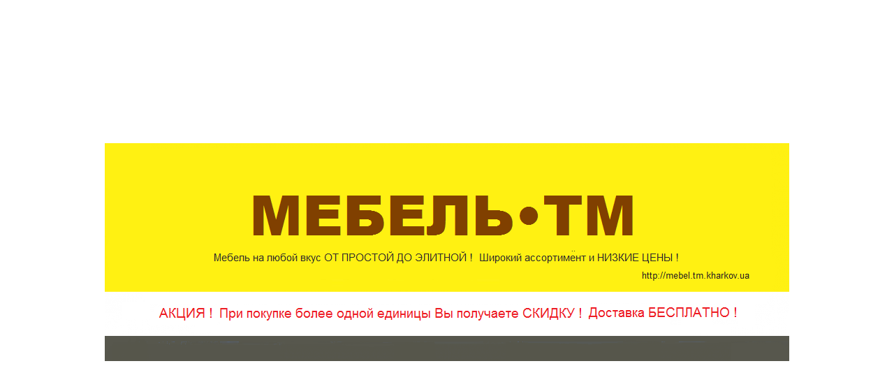

--- FILE ---
content_type: text/html; charset=UTF-8
request_url: https://mebel.tm.kharkov.ua/product/429956-komod-omega-800.html
body_size: 74009
content:
<!DOCTYPE HTML>
<html xmlns="http://www.w3.org/1999/xhtml" xml:lang="ru" lang="ru">
    <head>
        <title>Комод Омега 800 1Д+1Ш: продажа, цена в Харькове, МЕБЕЛЬ•ТМ</title>

<meta http-equiv="Content-Type" content="text/html; charset=utf-8" />

                            <meta name="description" content="Комод Омега 800 1Д+1Ш. Подробная информация о товаре/услуге и поставщике. Цена и условия поставки" />
                            <meta name="abstract" content="Комод Омега 800 1Д+1Ш. Подробная информация о товаре/услуге и поставщике. Цена и условия поставки" />
                                                <meta name="keywords" content="Комод Омега 800 1Д+1Ш, Харьков, продажа, предложение, цена" />
                                                <meta name="viewport" content="width=device-width, initial-scale=1" />
                        
            <meta property="og:type" content="product" />
            <meta property="og:locale" content="ru_RU" />
            <meta property="og:site_name" content="МЕБЕЛЬ•ТМ" />
            <meta property="og:title" content="Комод Омега 800 1Д+1Ш" />
            <meta property="og:description" content="Комод Омега 800 1Д+1Ш. Различные цвета. Возможна продажа по частям. Доставка БЕСПЛАТНАЯ !!!" />
            <meta property="og:url" content="https://mebel.tm.kharkov.ua/product/429956-komod-omega-800.html" />
            <meta property="og:product:brand" content="Мебель-Сервис" />
            <meta property="product:price:amount" content="1145.00" />
            <meta property="product:price:currency" content="UAH" />
            <meta property="og:image:alt" content="Комод Омега 800 1Д+1Ш" />
            <meta property="og:image" content="https://image.ua.market/storage/640x640/a/0/2/1/a021b1be165cd10ba5d61922097a8c96.jpg" />
    
    <link href="https://ua.market/public/ua_skin/styles/vue/vue-loading.css" type="text/css" rel="stylesheet" media="all" />
    <link href="https://ua.market/public/ua_skin/styles/colorbox/colorbox.css?r=3-4" type="text/css" rel="stylesheet" media="all" />
    <link href="https://ua.market/public/ua_skin/styles/validationEngine.jquery/validationEngine.jquery.css" type="text/css" rel="stylesheet" media="all" />
    <link href="https://ua.market/public/ua_skin/styles/core/css/reset.css" type="text/css" rel="stylesheet" media="all" />
    <link href="/public/ua_skin/styles/core/css/fonts.css" type="text/css" rel="stylesheet" media="all" />
    <link href="https://ua.market/public/ua_skin/styles/select2/select2.css" type="text/css" rel="stylesheet" media="all" />
    <link href="https://ua.market/public/ua_skin/subfront/styles/reset.css?r=1" type="text/css" rel="stylesheet" media="all" />
    <link href="https://ua.market/public/ua_skin/subfront/styles/style.css?r=4.4" type="text/css" rel="stylesheet" media="all" />
    <link href="https://ua.market/public/ua_skin/styles/user_site.css?r=17.4" type="text/css" rel="stylesheet" media="all" />
    <link href="https://ua.market/public/ua_skin/styles/user_site_responsive.css?r=17-07" type="text/css" rel="stylesheet" media="all" />
    <link href="https://ua.market/public/ua_skin/styles/buttons.css?r=1" type="text/css" rel="stylesheet" media="all" />
    <link href="https://ua.market/public/ua_skin/styles/ui.jquery/redmond/jquery-ui-1.9.1.custom.css?r=1" type="text/css" rel="stylesheet" media="all" />

            <link rel="shortcut icon" href="https://image.ua.market/company/list6/c5660/favicon.ico?_246096199" type="image/x-icon" />
            <link rel="canonical" href="https://mebel.tm.kharkov.ua/product/429956-komod-omega-800.html" />
            <link rel="image_src" href="https://image.ua.market/storage/640x640/a/0/2/1/a021b1be165cd10ba5d61922097a8c96.jpg" />
    
<script>
    var siteName = "ua.market";
    var siteFrontPort = "https";
    var siteURL = "https://ua.market/";
    var siteTitle = "UA Market";
    var images_root = "https://ua.market/public/ua_skin/subfront/images/";
    var css_root = "https://ua.market/public/ua_skin/subfront/styles/";
    var skin_root = "https://ua.market/public/ua_skin/";
    var moduleName = "subfront";
    var jsLanguageDictionary = {};
    var nationalCurrencyNameShort = "грн.";
    var filterLinkPart = "";
    var defaultLanguage = "RU";
    var currentLanguage = "RU";
    var mainLanguage = "RU";
    var siteLanguage = "RU";
    var cabinetLanguage = "RU";
    var companyTitle = "МЕБЕЛЬ•ТМ";
    var companyPhone = "(068) 429-32-78";
    var companyRegion = "Харьков";
    var companyRegionLevel = "2";
    var companyCityIn = "";
    var tk = "0";
    var ti = "0";
    var seoData = {"cfcd208495d565ef66e7dff9f98764da":["Lz9jb250cm9sbGVyPW9waW5pb25z","0J7RgtC30YvQstGLINC+INC60L7QvNC/0LDQvdC40LggKDYp"], "c4ca4238a0b923820dcc509a6f75849b":["Lz9jb250cm9sbGVyPW9waW5pb25zJmFjdGlvbj1jcmVhdGU=","0JTQvtCx0LDQstC40YLRjCDQvtGC0LfRi9Cy"]};
</script>

    <script src="https://ua.market/public/scripts/vue/vue.js"  type="text/javascript"></script>
    <script src="https://ua.market/public/scripts/vue/axios.js"  type="text/javascript"></script>
    <script src="https://ua.market/public/scripts/vue/select2.js"  type="text/javascript"></script>
    <script src="https://ua.market/public/scripts/vue/vue-the-mask.min.js"  type="text/javascript"></script>
    <script src="https://ua.market/public/scripts/vue/vue-loading.min.js"  type="text/javascript"></script>
    <script src="https://ua.market/public/scripts/jquery-1.8.2.min.js"  type="text/javascript"></script>
    <script src="https://ua.market/public/scripts/jquery-ui-1.9.1.custom.min.js"  type="text/javascript"></script>
    <script src="https://ua.market/public/scripts/jquery.modules-pack.min.js"  type="text/javascript"></script>
    <script src="https://ua.market/public/scripts/jquery.blockUI.settings.js"  type="text/javascript"></script>
    <script src="https://ua.market/public/scripts/jquery.mCustomScrollbar.min.js"  type="text/javascript"></script>
    <script src="https://ua.market/public/scripts/jquery.phoneSelect.js?r=1.2"  type="text/javascript"></script>
    <script src="https://ua.market/public/scripts/jquery.stoggler.js"  type="text/javascript"></script>
    <script src="https://ua.market/public/scripts/core/models/AnalyticalEventManager.js"  type="text/javascript"></script>
    <script src="https://ua.market/public/scripts/core/models/JSController.js?r=5"  type="text/javascript"></script>
    <script src="https://ua.market/public/scripts/core/models/modulesLib.js?r=2"  type="text/javascript"></script>
    <script src="https://ua.market/public/scripts/core/models/afterLoad.js"  type="text/javascript"></script>
    <script src="https://ua.market/public/scripts/core/models/base64.js?r=11"  type="text/javascript"></script>
    <script src="https://ua.market/public/scripts/select2.min.js"  type="text/javascript"></script>
    <script src="https://ua.market/public/scripts/core/models/OrderController.js?r=20"  type="text/javascript"></script>
    <script src="https://ua.market/public/scripts/core/subfront/main.js?r=22"  type="text/javascript"></script>
    <script src="https://platform-api.sharethis.com/js/sharethis.js#property=654ce8237a115e00129644e0&product=sop" async type="text/javascript"></script>
    <script src="https://ua.market/public/scripts/core/localization.js?v=1"  type="text/javascript"></script>
    <script src="https://ua.market/public/scripts/jquery.validationEngine-ru.js?v=1"  type="text/javascript"></script>
    <script src="https://ua.market/public/scripts/select2_locale_ru.js?v=1"  type="text/javascript"></script>
    <script src="https://ua.market/public/scripts/jquery.ui.datepicker-ru.js?v=1"  type="text/javascript"></script>
    <script src="https://ua.market/public/scripts/porthole.js?r=1"  type="text/javascript"></script>
    <script src="https://ua.market/public/scripts/core/models/PortholeController.js?r=13"  type="text/javascript"></script>
    <script src="https://ua.market/public/scripts/core/subfront/product.js?r=2"  type="text/javascript"></script>
    <script src="https://ua.market/public/scripts/core/default/product.js?r=2"  type="text/javascript"></script>
    <script src="https://ua.market/public/scripts/jquery.mousewheel.min.js"  type="text/javascript"></script>

<script type="text/javascript">	
    
    //$(document).ajaxStart($.blockUI).ajaxStop($.unblockUI); setTimeout($.unblockUI, 10);
    jQuery(document).ajaxStop(jQuery.unblockUI);
    jQuery(document).ready(function(){
        jQuery(".fancybox").colorbox({width: "60%", height: "85%", opacity: 0.85});
        jQuery(".fancybox.gallery").colorbox({rel: "gallery",width: "60%", height: "85%", opacity: 0.85, preloading: false, current: "фото {current} из {total}", previous: "Предыдущее", next: "Следующее", close: "Закрыть"});
        jQuery(".tovar_zoom").click(function(){$(".fancybox:first").trigger("click")} );
    });
    
</script>


        
    <script>
    (function(i,s,o,g,r,a,m){i['GoogleAnalyticsObject']=r;i[r]=i[r]||function(){
    (i[r].q=i[r].q||[]).push(arguments)},i[r].l=1*new Date();a=s.createElement(o),
    m=s.getElementsByTagName(o)[0];a.async=1;a.src=g;m.parentNode.insertBefore(a,m)
    })(window,document,'script','//www.google-analytics.com/analytics.js','ga');

    <!-- UA Market Google Analytics -->
    ga('create', 'UA-126020959-1', 'auto');
    ga('require', 'displayfeatures');
    ga('send', 'pageview', {'dimension1':  'subfront'});

        
    setTimeout("ga('send', 'event', 'Time', 'Log')",10000);
    </script>
    


        <!-- GoogleAdsense Head Tag -->	
		<script async src="https://pagead2.googlesyndication.com/pagead/js/adsbygoogle.js?client=ca-pub-2031320629547474" crossorigin="anonymous"></script>
    

<style type="text/css">
    /*hide empty ads*/
    ins.adsbygoogle[data-ad-status="unfilled"] {
        display: none !important;
    }
</style>




        <style type="text/css">
            body{background: url(https://image.ua.market/sitebg/default/bg2.jpg);
                        background-position: -70% 50%, 0px 50%;
                        background-attachment: fixed;}#headerBg{background: url(https://image.ua.market/company/list6/c5660/216dbd5d25c32ad197f33a34560efd2a_crop.png) center no-repeat;}
                  .userHeader{height:312px;}#headerBg{height:312px;min-height:312px;padding-top:31.836734693878%}
        </style>

                    <!-- Google tag (gtag.js) -->
<script async src='https://www.googletagmanager.com/gtag/js?id=G-9MPJ7VW6FH'></script>
<script>
  window.dataLayer = window.dataLayer || [];
  function gtag(){dataLayer.push(arguments);}
  gtag('js', new Date());

  gtag('config', 'G-9MPJ7VW6FH');
</script>
        
        
    </head>
    
    <body class="colorScheme_33">



    
        
        <div class="wrapper columnLeft userSite">
            <div class="headerWrapper">
                <!-- header BG -->
                <div id="headerBg" class="userHeader"
                     data-header-block="empty">
                    <!-- header blocks -->

                    

                    
                                    </div> 
                <!-- TOP MENU -->
                <div class="companyMainmenu ">
    <div class="inner-fix-width">
                <span class="dHeaderCartButton">
            <a href="#" class="basket eShowCart">Корзина <span class="dCartCount"></span></a>
        </span>
                <input type="checkbox" id="mobile-main-menu-switch">
        <label for="mobile-main-menu-switch" mobile-lang-label="(Закрыть)">Меню</label>
        <ul class="main-menu-list">
            <li >
                <a href="https://mebel.tm.kharkov.ua">
                     Главная
                </a>
            </li>
            <li class="current">
                <a href="https://mebel.tm.kharkov.ua/catalog">
                    МЕБЕЛЬ
                </a>
            </li>
            <li >
                <a href="https://mebel.tm.kharkov.ua/about">
                    О нас
                </a>
            </li>
            <li >
                <a href="https://mebel.tm.kharkov.ua/contacts">
                   Контакты
                </a>
            </li>

                        <li >
                <a href="/news">
                   Новости
                </a>
            </li>
            
                        <li >
                <a href="/articles">
                   Цвета ДСП, МДФ, обивки
                </a>
            </li>
            
        </ul>
    </div>
</div>
                <!-- CRUBMS -->
                <div class="crumbs" itemscope itemtype="https://schema.org/BreadcrumbList">
	<span class="home"></span><span itemprop="itemListElement" itemscope itemtype="https://schema.org/ListItem"><a href="https://ua.market/" itemprop="item"><span itemprop="name" style="color: inherit">UA Market</span></a><meta itemprop="position" content="1" /></span><span itemprop="itemListElement" itemscope itemtype="https://schema.org/ListItem"><a href="https://kharkov.ua.market" itemprop="item"><span itemprop="name" style="color: inherit">Харьков</span></a><meta itemprop="position" content="2" /></span><span itemprop="itemListElement" itemscope itemtype="https://schema.org/ListItem"><a href="https://mebel.tm.kharkov.ua" itemprop="item"><span itemprop="name" style="color: inherit">МЕБЕЛЬ•ТМ</span></a><meta itemprop="position" content="3" /></span><span itemprop="itemListElement" itemscope itemtype="https://schema.org/ListItem"><a href="https://mebel.tm.kharkov.ua/catalog" itemprop="item"><span itemprop="name" style="color: inherit">МЕБЕЛЬ</span></a><meta itemprop="position" content="4" /></span><span itemprop="itemListElement" itemscope itemtype="https://schema.org/ListItem"><a href="https://mebel.tm.kharkov.ua/catalog/group/14096" itemprop="item"><span itemprop="name" style="color: inherit">Комоды (тумбы)</span></a><meta itemprop="position" content="5" /></span><span itemprop="itemListElement" itemscope itemtype="https://schema.org/ListItem"><span itemprop="name">Комод Омега 800 1Д+1Ш</span><meta itemprop="position" content="6" /></span>
</div>

            </div>
            	
            <div class="body_wrapper ">
                                <div class="userColumn columnLeft">

                    <form action="/search" method="GET" class="search">
                        <input name="query" type="text" value="" placeholder="Поиск..."><input value="" type="submit">
                    </form>

                                            <div style="
                            padding-left: 20px;
                            padding-bottom: 20px;">
        <div style="width:100%">
		<!-- SubFront: Sidebar -->	
		<script async src="https://pagead2.googlesyndication.com/pagead/js/adsbygoogle.js?client=ca-pub-2031320629547474" crossorigin="anonymous"></script>
		<!-- Subfront: 160x600 -->
		<ins class="adsbygoogle"
			 style="display:block"
			 data-ad-client="ca-pub-2031320629547474"
			 data-ad-slot="4389208906" data-ad-format="auto" data-full-width-responsive="true"></ins>
		<script>
		(adsbygoogle = window.adsbygoogle || []).push({});
		</script>
		</div>
    </div>
                    
                    

                                            <div class="companyItemgroups siteBlock sortableHolder" id="companyItemgroups">
<div class="blockControl"></div>
    <div class="input">
        <div class="sidebarBlockTitle">Меню<span id="dCatalogMenuIsMobileDevise" mobile-lang-label="(закрыть)"> каталога</span></div>
        <div class="menuBody">
                                                                    
                        
                         <ul   id="groupsList"  > 
                        
                        
                                            
                        
                         <ul > 
                                                    <li class="subgroup"><a href="https://mebel.tm.kharkov.ua/catalog/group/45029">Буфеты (витрины)</a><span class="dMobileCollapse"></span>
                        
                        
                                             </li> 
                        
                        
                                                    <li class="subgroup"><a href="https://mebel.tm.kharkov.ua/catalog/group/36615">Детская мебель</a><span class="dMobileCollapse"></span>
                        
                        
                                            
                        
                         <ul > 
                                                    <li class="subgroup"><a href="https://mebel.tm.kharkov.ua/catalog/group/36616">Детская мебель модульная (системы)</a><span class="dMobileCollapse"></span>
                        
                        
                                            
                                                                                        </li></ul>
                                                        </li>
                        
                        
                                                    <li class="subgroup"><a href="https://mebel.tm.kharkov.ua/catalog/group/14099">Журнальные столы</a><span class="dMobileCollapse"></span>
                        
                        
                                             </li> 
                        
                        
                                                    <li class="subgroup"><a href="https://mebel.tm.kharkov.ua/catalog/group/14097">Кровати</a><span class="dMobileCollapse"></span>
                        
                        
                                            
                        
                         <ul > 
                                                    <li class="subgroup"><a href="https://mebel.tm.kharkov.ua/catalog/group/14161">Кровати односпальные 0,90 (0,80)</a><span class="dMobileCollapse"></span>
                        
                        
                                             </li> 
                        
                        
                                                    <li class="subgroup"><a href="https://mebel.tm.kharkov.ua/catalog/group/14163">Кровати полуторные 1,40 (1,20)</a><span class="dMobileCollapse"></span>
                        
                        
                                             </li> 
                        
                        
                                                    <li class="subgroup"><a href="https://mebel.tm.kharkov.ua/catalog/group/14165">Кровати двухспальные 1,60</a><span class="dMobileCollapse"></span>
                        
                        
                                             </li> 
                        
                        
                                                    <li class="subgroup"><a href="https://mebel.tm.kharkov.ua/catalog/group/14166">Кровати двухспальные 1,80</a><span class="dMobileCollapse"></span>
                        
                        
                                             </li> 
                        
                        
                                                    <li class="subgroup"><a href="https://mebel.tm.kharkov.ua/catalog/group/39767">Кровати двухярустные</a><span class="dMobileCollapse"></span>
                        
                        
                                            
                                                                                        </li></ul>
                                                        </li>
                        
                        
                                                    <li class="subgroup"><a href="https://mebel.tm.kharkov.ua/catalog/group/14096">Комоды (тумбы)</a><span class="dMobileCollapse"></span>
                        
                        
                                             </li> 
                        
                        
                                                    <li class="subgroup"><a href="https://mebel.tm.kharkov.ua/catalog/group/14090">Кухни</a><span class="dMobileCollapse"></span>
                        
                        
                                            
                        
                         <ul > 
                                                    <li class="subgroup"><a href="https://mebel.tm.kharkov.ua/catalog/group/14267">Кухни 2,0 метра</a><span class="dMobileCollapse"></span>
                        
                        
                                             </li> 
                        
                        
                                                    <li class="subgroup"><a href="https://mebel.tm.kharkov.ua/catalog/group/14268">Кухни 2,6 метра</a><span class="dMobileCollapse"></span>
                        
                        
                                             </li> 
                        
                        
                                                    <li class="subgroup"><a href="https://mebel.tm.kharkov.ua/catalog/group/35721">Кухни модульные (системы)</a><span class="dMobileCollapse"></span>
                        
                        
                                            
                                                                                        </li></ul>
                                                        </li>
                        
                        
                                                    <li class="subgroup"><a href="https://mebel.tm.kharkov.ua/catalog/group/14103">Кухонные углы (обеденные группы)</a><span class="dMobileCollapse"></span>
                        
                        
                                            
                        
                         <ul > 
                                                    <li class="subgroup"><a href="https://mebel.tm.kharkov.ua/catalog/group/99427">Деревянные кухонные углы (обеденные группы)</a><span class="dMobileCollapse"></span>
                        
                        
                                            
                                                                                        </li></ul>
                                                        </li>
                        
                        
                                                    <li class="subgroup"><a href="https://mebel.tm.kharkov.ua/catalog/group/14106">Матрасы ортопедические</a><span class="dMobileCollapse"></span>
                        
                        
                                             </li> 
                        
                        
                                                    <li class="subgroup"><a href="https://mebel.tm.kharkov.ua/catalog/group/19983">Мягкая мебель</a><span class="dMobileCollapse"></span>
                        
                        
                                            
                        
                         <ul > 
                                                    <li class="subgroup"><a href="https://mebel.tm.kharkov.ua/catalog/group/57259">Диваны</a><span class="dMobileCollapse"></span>
                        
                        
                                             </li> 
                        
                        
                                                    <li class="subgroup"><a href="https://mebel.tm.kharkov.ua/catalog/group/57260">Диваны угловые</a><span class="dMobileCollapse"></span>
                        
                        
                                             </li> 
                        
                        
                                                    <li class="subgroup"><a href="https://mebel.tm.kharkov.ua/catalog/group/57267">Диваны-малютки</a><span class="dMobileCollapse"></span>
                        
                        
                                             </li> 
                        
                        
                                                    <li class="subgroup"><a href="https://mebel.tm.kharkov.ua/catalog/group/57261">Кресла</a><span class="dMobileCollapse"></span>
                        
                        
                                             </li> 
                        
                        
                                                    <li class="subgroup"><a href="https://mebel.tm.kharkov.ua/catalog/group/57265">Кресла-кровати</a><span class="dMobileCollapse"></span>
                        
                        
                                             </li> 
                        
                        
                                                    <li class="subgroup"><a href="https://mebel.tm.kharkov.ua/catalog/group/57268">Мягкая мебель (комплекты)</a><span class="dMobileCollapse"></span>
                        
                        
                                             </li> 
                        
                        
                                                    <li class="subgroup"><a href="https://mebel.tm.kharkov.ua/catalog/group/57294">Диваны детские</a><span class="dMobileCollapse"></span>
                        
                        
                                             </li> 
                        
                        
                                                    <li class="subgroup"><a href="https://mebel.tm.kharkov.ua/catalog/group/59071">Офисные диваны</a><span class="dMobileCollapse"></span>
                        
                        
                                            
                                                                                        </li></ul>
                                                        </li>
                        
                        
                                                    <li class="subgroup"><a href="https://mebel.tm.kharkov.ua/catalog/group/14104">Офисная мебель</a><span class="dMobileCollapse"></span>
                        
                        
                                             </li> 
                        
                        
                                                    <li class="subgroup"><a href="https://mebel.tm.kharkov.ua/catalog/group/45024">Пеналы</a><span class="dMobileCollapse"></span>
                        
                        
                                             </li> 
                        
                        
                                                    <li class="subgroup"><a href="https://mebel.tm.kharkov.ua/catalog/group/45035">Полки (ящики навесные)</a><span class="dMobileCollapse"></span>
                        
                        
                                             </li> 
                        
                        
                                                    <li class="subgroup"><a href="https://mebel.tm.kharkov.ua/catalog/group/14131">Прикроватные тумбочки</a><span class="dMobileCollapse"></span>
                        
                        
                                             </li> 
                        
                        
                                                    <li class="subgroup"><a href="https://mebel.tm.kharkov.ua/catalog/group/14094">Прихожие (вешалки)</a><span class="dMobileCollapse"></span>
                        
                        
                                            
                        
                         <ul > 
                                                    <li class="subgroup"><a href="https://mebel.tm.kharkov.ua/catalog/group/95368">Прихожие модульные (системы)</a><span class="dMobileCollapse"></span>
                        
                        
                                            
                                                                                        </li></ul>
                                                        </li>
                        
                        
                                                    <li class="subgroup"><a href="https://mebel.tm.kharkov.ua/catalog/group/14091">Спальни</a><span class="dMobileCollapse"></span>
                        
                        
                                            
                        
                         <ul > 
                                                    <li class="subgroup"><a href="https://mebel.tm.kharkov.ua/catalog/group/35724">Спальни модульные (системы)</a><span class="dMobileCollapse"></span>
                        
                        
                                            
                                                                                        </li></ul>
                                                        </li>
                        
                        
                                                    <li class="subgroup"><a href="https://mebel.tm.kharkov.ua/catalog/group/14093">Стенки (гостинные)</a><span class="dMobileCollapse"></span>
                        
                        
                                            
                        
                         <ul > 
                                                    <li class="subgroup"><a href="https://mebel.tm.kharkov.ua/catalog/group/35725">Стенки (гостинные) модульные (системы)</a><span class="dMobileCollapse"></span>
                        
                        
                                            
                                                                                        </li></ul>
                                                        </li>
                        
                        
                                                    <li class="subgroup"><a href="https://mebel.tm.kharkov.ua/catalog/group/14105">Стулья и кресла</a><span class="dMobileCollapse"></span>
                        
                        
                                             </li> 
                        
                        
                                                    <li class="subgroup"><a href="https://mebel.tm.kharkov.ua/catalog/group/14102">Столы и стулья (табуреты) обеденные</a><span class="dMobileCollapse"></span>
                        
                        
                                            
                        
                         <ul > 
                                                    <li class="subgroup"><a href="https://mebel.tm.kharkov.ua/catalog/group/99428">Деревянные столы и стулья (табуреты) обеденные</a><span class="dMobileCollapse"></span>
                        
                        
                                            
                                                                                        </li></ul>
                                                        </li>
                        
                        
                                                    <li class="subgroup"><a href="https://mebel.tm.kharkov.ua/catalog/group/51728">Столы-книжки (столы-тумбы)</a><span class="dMobileCollapse"></span>
                        
                        
                                             </li> 
                        
                        
                                                    <li class="subgroup"><a href="https://mebel.tm.kharkov.ua/catalog/group/14100">Столы компьютерные (письменные)</a><span class="dMobileCollapse"></span>
                        
                        
                                             </li> 
                        
                        
                                                    <li class="subgroup"><a href="https://mebel.tm.kharkov.ua/catalog/group/14126">Туалетные столики (зеркала)</a><span class="dMobileCollapse"></span>
                        
                        
                                             </li> 
                        
                        
                                                    <li class="subgroup"><a href="https://mebel.tm.kharkov.ua/catalog/group/14101">Тумбы для обуви</a><span class="dMobileCollapse"></span>
                        
                        
                                             </li> 
                        
                        
                                                    <li class="subgroup"><a href="https://mebel.tm.kharkov.ua/catalog/group/14098">Тумбы под телевизор (РТВ)</a><span class="dMobileCollapse"></span>
                        
                        
                                             </li> 
                        
                        
                                                    <li class="subgroup"><a href="https://mebel.tm.kharkov.ua/catalog/group/14095">Шкафы (стеллажи)</a><span class="dMobileCollapse"></span>
                        
                        
                                             </li> 
                        
                        
                                                    <li class="subgroup"><a href="https://mebel.tm.kharkov.ua/catalog/group/14092">Шкафы-купе</a><span class="dMobileCollapse"></span>
                        
                        
                                            
                        
                         <ul > 
                                                    <li class="subgroup"><a href="https://mebel.tm.kharkov.ua/catalog/group/268420">Шкафы-купе (модульные)</a><span class="dMobileCollapse"></span>
                        
                        
                                            
                                                                                        </li></ul>
                                                        </li>
                        
                        
                                                    <li class="subgroup"><a href="https://mebel.tm.kharkov.ua/catalog/group/97508">Деревянная мебель (мебель из дерева)</a><span class="dMobileCollapse"></span>
                        
                        
                                            
                        
                         <ul > 
                                                    <li class="subgroup"><a href="https://mebel.tm.kharkov.ua/catalog/group/97509">Кровати деревянные</a><span class="dMobileCollapse"></span>
                        
                        
                                             </li> 
                        
                        
                                                    <li class="subgroup"><a href="https://mebel.tm.kharkov.ua/catalog/group/97510">Комоды деревянные</a><span class="dMobileCollapse"></span>
                        
                        
                                             </li> 
                        
                        
                                                    <li class="subgroup"><a href="https://mebel.tm.kharkov.ua/catalog/group/97980">Прикроватные тумбочки деревянные</a><span class="dMobileCollapse"></span>
                        
                        
                    
                                                                </li></ul>
                                            </li></ul>
                                            </li></ul>
                                        </div>
    </div>
</div>
                                            <div class="companyContacts siteBlock sortableHolder" id="companyContacts">
	<div class="sidebarBlockTitle">Контакты</div>
    <div class="contacts">
        <ul>
                            <li class="company">МЕБЕЛЬ•ТМ</li>
                                    <li class="cont_user">
                                Отдел ПРОДАЖ
            </li>
            

                        <li class="cont_phone">                    <a href="tel:+380684293278">+38 (068) 429-32-78</a>                    <br/>                                    <a href="tel:+380956203368">+38 (095) 620-33-68</a>                    <br/>                                    <a href="tel:+380635020637">+38 (063) 502-06-37</a>                    <br/>                                    <a href="tel:+380684293278">+38 (068) 429-32-78</a><br><span class="phone-desc">(Viber)</span>                                    </li>
            
            <li class="cont_mail">
                                    <a href="mailto:zakaz@tm.kharkov.ua">zakaz@tm.kharkov.ua</a>
                    <br/>
                                <a href="#" class="eGetCompMsgFormSubFront modalLink" dCompany="5660" onclick="AnalyticalEventManager('click_link_send_message');">Написать нам</a>
            </li>
            
            
                        
                            <li class="cont_adress">
                                            ул. Московский проспект, 144,
                                        Харьков
                                                                61000
                                    </li>
                                    <li class="cont_grafic"><a href="#" rel="5660" class="schedule">График работы</a>
            </li>
            
                    </ul>
                        <div class="cont_map"><a name="map"></a>
                <a href="/contacts#topmap">
                    <img src="https://image.ua.market/company_map/0/0/0/5/6/6/0/205x210_map.png" alt="на карте МЕБЕЛЬ•ТМ"> </div>
                </a>
            </div>
</div>
<div style="display: none;">
    <div id="graphic" class="popup graphicPop" style="width: 375px;">
        <span class="markedTitle">График работы</span>
        <div class="contentPopup">
            <table width="100%">
                <thead>
                    <tr>
                        <th>День</th>
                        <th>Время работы</th>
                        <th>Перерыв</th>
                    </tr>
                </thead>
                <tbody>
                                                    <tr >
                        <td>Понедельник</td>
                                                            <td>09:00 - 20:00</td>
								<td>
																			                                            без перерыва																											</td>
                                                </tr>
                                    <tr class="greyBG">
                        <td>Вторник</td>
                                                            <td>09:00 - 20:00</td>
								<td>
																			                                            без перерыва																											</td>
                                                </tr>
                                    <tr >
                        <td>Среда</td>
                                                            <td>09:00 - 20:00</td>
								<td>
																			                                            без перерыва																											</td>
                                                </tr>
                                    <tr class="greyBG">
                        <td>Четверг</td>
                                                            <td>09:00 - 20:00</td>
								<td>
																			                                            без перерыва																											</td>
                                                </tr>
                                    <tr >
                        <td>Пятница</td>
                                                            <td>09:00 - 20:00</td>
								<td>
																			                                            без перерыва																											</td>
                                                </tr>
                                    <tr class="greyBG">
                        <td>Суббота</td>
                                                            <td>09:00 - 20:00</td>
								<td>
																			                                            без перерыва																											</td>
                                                </tr>
                                    <tr >
                        <td>Воскресенье</td>
                                                            <td colspan="2">Выходной</td>
                                                </tr>
                                </tbody>
            </table>
            <div class="separateLine"></div>
            <p class="boldSignature">* Время указано для региона Киев, Украина</p>
        </div>
    </div>
</div>
                                            <div class="informPages eInfoPagesWrapper">
	<div class="sidebarBlockTitle">Информ. страницы</div>
	<ul>
	        		<li >
                            <a href = "https://mebel.tm.kharkov.ua/content/10268-tsveta-dsp-mdf.html" >Цвета ДСП, МДФ, обивки</a>
            		</li>
		</ul>
    </div>

                                                <div class="sidebarBlockTitle">Мы в социальных сетях</div><div class="companySocial"><a title="Facebook" href="https://www.facebook.com/groups/kuply.mebel.kharkov.tm/" target="_blank" class="social_icon fb_icon"></a><a title="Twitter" href="https://twitter.com/mebel_tm_kh" target="_blank" class="social_icon tw_icon"></a></div>

                    
                    

                    

                </div>
                
                <div class="userMain columnLeft">
                                            <div style="padding-bottom: 12px;">
                            
        <div style="width:100%">
		<!-- SubFront Content: First -->	
		<script async src="https://pagead2.googlesyndication.com/pagead/js/adsbygoogle.js?client=ca-pub-2031320629547474" crossorigin="anonymous"></script>
		<!-- Subfront: 728x90 -->
		<ins class="adsbygoogle"
			 style="display:block"
			 data-ad-client="ca-pub-2031320629547474"
			 data-ad-slot="9370072842" data-ad-format="auto" data-full-width-responsive="true"></ins>
		<script>
		(adsbygoogle = window.adsbygoogle || []).push({});
		</script>
		</div>
    
                        </div>
                                        <div class="tovar" itemscope itemtype="https://schema.org/Product" >
    <div class="tovar_container eItemId" data-itemid="429956" data-companyid="5660">
	<h1 itemprop="name">Комод Омега 800 1Д+1Ш</h1>
	<div class="tovar_tops_block dItemDataHolder">
        <div class="tovar_bfoto">
        		<link itemprop="image" href="https://image.ua.market/storage/640x640/a/0/2/1/a021b1be165cd10ba5d61922097a8c96.jpg" /><a href="https://image.ua.market/storage/640x640/a/0/2/1/a021b1be165cd10ba5d61922097a8c96.jpg" class="fancybox gallery tovar_bfoto_block" data-fancybox-group="gallery" title=""><div><img class="dItemDataImage" src="https://image.ua.market/storage/640x640/a/0/2/1/a021b1be165cd10ba5d61922097a8c96.jpg" alt="" title=""/></div></a><span class="tovar_zoom" title="Увеличить"></span><div class="small_tovar_foto"><div><link itemprop="image" href="https://image.ua.market/storage/640x640/2/e/f/9/2ef92d86739c0e1610a032020cbf3988.jpg" /><a href="https://image.ua.market/storage/640x640/2/e/f/9/2ef92d86739c0e1610a032020cbf3988.jpg" style="text-decoration: none;" class="fancybox gallery" data-fancybox-group="gallery" title="" ><img src="https://image.ua.market/storage/40x40/2/e/f/9/2ef92d86739c0e1610a032020cbf3988.jpg" title=""/></a></div><div><link itemprop="image" href="https://image.ua.market/storage/640x640/7/4/d/4/74d4861e3dfc6ca06e715136e8e63b09.jpg" /><a href="https://image.ua.market/storage/640x640/7/4/d/4/74d4861e3dfc6ca06e715136e8e63b09.jpg" style="text-decoration: none;" class="fancybox gallery" data-fancybox-group="gallery" title="" ><img src="https://image.ua.market/storage/40x40/7/4/d/4/74d4861e3dfc6ca06e715136e8e63b09.jpg" title=""/></a></div><div><link itemprop="image" href="https://image.ua.market/storage/640x640/f/7/4/0/f740037c44c539a6ef209ed2c4ead91f.jpg" /><a href="https://image.ua.market/storage/640x640/f/7/4/0/f740037c44c539a6ef209ed2c4ead91f.jpg" style="text-decoration: none;" class="fancybox gallery" data-fancybox-group="gallery" title="" ><img src="https://image.ua.market/storage/40x40/f/7/4/0/f740037c44c539a6ef209ed2c4ead91f.jpg" title=""/></a></div><div><link itemprop="image" href="https://image.ua.market/storage/640x640/6/0/f/9/60f905a323f54d96983dbeba885068ec.jpg" /><a href="https://image.ua.market/storage/640x640/6/0/f/9/60f905a323f54d96983dbeba885068ec.jpg" style="text-decoration: none;" class="fancybox gallery" data-fancybox-group="gallery" title="" ><img src="https://image.ua.market/storage/40x40/6/0/f/9/60f905a323f54d96983dbeba885068ec.jpg" title=""/></a></div><div><link itemprop="image" href="https://image.ua.market/storage/640x640/c/a/2/2/ca2256820ff4f22917dfec6973ed3f21.jpg" /><a href="https://image.ua.market/storage/640x640/c/a/2/2/ca2256820ff4f22917dfec6973ed3f21.jpg" style="text-decoration: none;" class="fancybox gallery" data-fancybox-group="gallery" title="" ><img src="https://image.ua.market/storage/40x40/c/a/2/2/ca2256820ff4f22917dfec6973ed3f21.jpg" title=""/></a></div><div><link itemprop="image" href="https://image.ua.market/storage/640x640/d/1/e/e/d1eee7fa3c4e2b7c66817458fcd494da.jpg" /><a href="https://image.ua.market/storage/640x640/d/1/e/e/d1eee7fa3c4e2b7c66817458fcd494da.jpg" style="text-decoration: none;" class="fancybox gallery" data-fancybox-group="gallery" title="" ><img src="https://image.ua.market/storage/40x40/d/1/e/e/d1eee7fa3c4e2b7c66817458fcd494da.jpg" title=""/></a></div><div><link itemprop="image" href="https://image.ua.market/storage/640x640/a/6/f/0/a6f01604110b09d6ca846a2145e1834e.jpg" /><a href="https://image.ua.market/storage/640x640/a/6/f/0/a6f01604110b09d6ca846a2145e1834e.jpg" style="text-decoration: none;" class="fancybox gallery" data-fancybox-group="gallery" title="" ><img src="https://image.ua.market/storage/40x40/a/6/f/0/a6f01604110b09d6ca846a2145e1834e.jpg" title=""/></a></div><div><link itemprop="image" href="https://image.ua.market/storage/640x640/c/a/4/3/ca439e3d5e89dd0892ada9d32bf511b6.jpg" /><a href="https://image.ua.market/storage/640x640/c/a/4/3/ca439e3d5e89dd0892ada9d32bf511b6.jpg" style="text-decoration: none;" class="fancybox gallery" data-fancybox-group="gallery" title="" ><img src="https://image.ua.market/storage/40x40/c/a/4/3/ca439e3d5e89dd0892ada9d32bf511b6.jpg" title=""/></a></div><div><link itemprop="image" href="https://image.ua.market/storage/640x640/2/c/6/b/2c6b9a2c66e8a6bc32bd2e6d810a1032.jpg" /><a href="https://image.ua.market/storage/640x640/2/c/6/b/2c6b9a2c66e8a6bc32bd2e6d810a1032.jpg" style="text-decoration: none;" class="fancybox gallery" data-fancybox-group="gallery" title="" ><img src="https://image.ua.market/storage/40x40/2/c/6/b/2c6b9a2c66e8a6bc32bd2e6d810a1032.jpg" title=""/></a></div><div><link itemprop="image" href="https://image.ua.market/storage/640x640/4/6/5/e/465e5ce04b57fb3d7929243b5971867d.jpg" /><a href="https://image.ua.market/storage/640x640/4/6/5/e/465e5ce04b57fb3d7929243b5971867d.jpg" style="text-decoration: none;" class="fancybox gallery" data-fancybox-group="gallery" title="" ><img src="https://image.ua.market/storage/40x40/4/6/5/e/465e5ce04b57fb3d7929243b5971867d.jpg" title=""/></a></div></div>
                </div>
        
        <div class="tovar_main">
			<div class="tovar_text" itemprop="description">
			Комод Омега 800 1Д+1Ш. Различные цвета. Возможна продажа по частям. Доставка БЕСПЛАТНАЯ !!!
			</div>	
						<div class="tovar_add_info">
			<span class="itemInfo sku" title="Артикул товара"><strong>Код товара: </strong>001.021.00142</span>			<span class="itemInfo countryProducer" title="Страна-производитель"><strong>Страна производитель: </strong>Украина</span>			<span class="itemInfo brandProducer" title="Бренд/производитель"><strong>Бренд:</strong> Мебель-Сервис</span>			</div>
						
			 <div class="price_info" itemprop="offers" itemscope itemtype="https://schema.org/Offer">
                 <span itemprop="price" style="display: none">1145.00</span>
                 <span itemprop="priceCurrency" style="display: none">UAH</span>
			    <div class="price">
                    <strong>Цена:
                                            <span class="dTruePrice">1145 грн. </span>/шт.    
                        
						                
                                            </strong>
                                        </div>
                					<div class="nalichiye">
						                            <link itemprop="availability" href="https://schema.org/InStock"/>Есть в наличии																							</div>
							 </div>
			<div class="controlsBut">
			
 
     
                        <span class="button icon i_order eCartModuleAddToCart" data-itemid="429956" onclick="AnalyticalEventManager('click_link_add_item_to_cart');">Купить</span>
            <a href="#" rel="429956" class="modalLink icon i_callback eCallBack" onclick="AnalyticalEventManager('click_link_callback');">Обратный звонок</a>
			</div>
				

            <div class="social_network">
                <div class="label">Не забудьте поделиться</div>
                <div class="sharethis-inline-share-buttons sharethis-wrapper"><!--ShareWidget--></div>
            </div>

            				
           <div class="tovar_infblock">
                                                                  <div><a href="#" rel="5660" class="eAjaxDelivery modalLink i_delivery">Условия оплаты и доставки</a></div>
                                                    <div><a href="#" rel="5660" class="eSchedule modalLink i_schedule">График работы компании</a></div>
                           </div>
        </div>
	<div class="clear"></div>
	</div>
        <div class="tovar_detail_block">

            
            <div class="tabsBlock">
                <ul class="tabsMenu eTabsMenu">
				<li class="eTab activeTab" id="descriptionTab" data-tabname="description">Детальное описание</li><li class="eTab" id="commentsTab" data-tabname="comments">Оставить отзыв</li>
                </ul>
				
                <div class="tabsContent eTabsContent">
                    <!--DESCRIPTION TAB CONTENT-->
                    <div id="edescription" class="tabItem activeTabContent">
                        <div class="desc_wrapper">
                            <p>Комод Омега 800 1Д+1Ш.</p><p>Различные цвета. Возможна продажа по частям. Доставка БЕСПЛАТНАЯ !!! Более подробную информацию Вы можете получить в наших магазинах. <br><br>Цвета: береза, груша.<br><br>Комод 800 1Д+1Ш: 500/800/380</p><p>АКЦИЯ !!! При покупке более одной единицы товара Вы получаете СКИДКУ !!! Размер скидки вы можете уточнить по телефонам, указанным в разделе КОНТАКТЫ.</p>                        </div>

                        <div class="create_info">
                            Добавлен: 21 марта 2014, 19:24
                           <br/>Обновлён: 08 октября 2016, 20:07
                        </div>
                                                                                                                                    <div class="category_link">
                            <strong>Категория в каталоге:</strong> <a href="https://kharkov.ua.market/categories/12363-komodi-dlya-doma">Комоды для дома в Харькове</a>
                        </div>
                                            </div>
                    
                    <!--SPECIFICATIONS TAB CONTENT-->
                    <div id="especifications" class="tabItem"></div>

                                    </div>
            </div>

        </div>
    </div>
	
                        <div style="display:flex; justify-content: space-around; align-items: center;width: 750px; max-width: 100%;">
                
        <div style="width:100%">
		<!-- SubFront Product: Middle -->	
		<script async src="https://pagead2.googlesyndication.com/pagead/js/adsbygoogle.js?client=ca-pub-2031320629547474" crossorigin="anonymous"></script>
		<!-- Subfront: adaptive (instead 750x300) -->
		<ins class="adsbygoogle"
			 style="display:block"
			 data-ad-client="ca-pub-2031320629547474"
			 data-ad-slot="8369403247" data-ad-format="auto" data-full-width-responsive="true"></ins>
		<script>
		(adsbygoogle = window.adsbygoogle || []).push({});
		</script>
		</div>
    
            </div>
        	<div class="showcase small same_products">
		<div class="innerContent">
		<h2>Похожие товары компании:</h2>
		
			<div class="itemsList">
		   				<div class="showitem">
					<a href="https://mebel.tm.kharkov.ua/product/55230-komod-kim.html" class="itemImage">
													<img  src="https://image.ua.market/storage/200x130/f/9/c/b/f9cb08caf57a2cb8ca0eba4745c7deac.jpg" alt="Комод Ким" title="Комод Ким" />
											</a>
					<div class="itemInfo">
						<div class="itemname">
							<a href="https://mebel.tm.kharkov.ua/product/55230-komod-kim.html" title="Комод Ким">Комод Ким</a>
						</div>
					</div>
                    
                    <div class="priceBlock">
                        <div class="priceMail">
                                                                                                785
                                 грн./шт.
                                <div class="">
                                                                    </div>
                                                    </div>
                        <div class="order_available">
                            <div class="on_hand">
                                нет в наличии                            </div>
                        </div>
                    </div>
				</div>
							<div class="showitem">
					<a href="https://mebel.tm.kharkov.ua/product/55272-komod-antariya.html" class="itemImage">
													<img  src="https://image.ua.market/storage/200x130/0/8/8/7/0887be0e5f64ae67b7651f3a72c56958.jpg" alt="Комод Антария" title="Комод Антария" />
											</a>
					<div class="itemInfo">
						<div class="itemname">
							<a href="https://mebel.tm.kharkov.ua/product/55272-komod-antariya.html" title="Комод Антария">Комод Антария</a>
						</div>
					</div>
                    
                    <div class="priceBlock">
                        <div class="priceMail">
                                                                                                1720
                                 грн./шт.
                                <div class="">
                                                                    </div>
                                                    </div>
                        <div class="order_available">
                            <div class="on_hand">
                                нет в наличии                            </div>
                        </div>
                    </div>
				</div>
							<div class="showitem">
					<a href="https://mebel.tm.kharkov.ua/product/55501-komod-dominika.html" class="itemImage">
													<img  src="https://image.ua.market/storage/200x130/8/8/d/4/88d42c20a54becd1b3d08c40c338fba0.jpg" alt="Комод Доминика" title="Комод Доминика" />
											</a>
					<div class="itemInfo">
						<div class="itemname">
							<a href="https://mebel.tm.kharkov.ua/product/55501-komod-dominika.html" title="Комод Доминика">Комод Доминика</a>
						</div>
					</div>
                    
                    <div class="priceBlock">
                        <div class="priceMail">
                                                                                                760
                                 грн./шт.
                                <div class="">
                                                                    </div>
                                                    </div>
                        <div class="order_available">
                            <div class="on_hand">
                                нет в наличии                            </div>
                        </div>
                    </div>
				</div>
							<div class="showitem">
					<a href="https://mebel.tm.kharkov.ua/product/155741-tumba-savanna.html" class="itemImage">
													<!--NO IMAGE-->
							<img class="noimage" src="/public/ua_skin/images/tovar_nofoto_200.gif" title="Тумба Саванна" />
											</a>
					<div class="itemInfo">
						<div class="itemname">
							<a href="https://mebel.tm.kharkov.ua/product/155741-tumba-savanna.html" title="Тумба Саванна">Тумба Саванна</a>
						</div>
					</div>
                    
                    <div class="priceBlock">
                        <div class="priceMail">
                                                                                                870
                                 грн./шт.
                                <div class="">
                                                                    </div>
                                                    </div>
                        <div class="order_available">
                            <div class="on_hand">
                                в наличии                                                            </div>
                        </div>
                    </div>
				</div>
							<div class="showitem">
					<a href="https://mebel.tm.kharkov.ua/product/155768-komod-savanna.html" class="itemImage">
													<img  src="https://image.ua.market/storage/200x130/9/f/d/4/9fd4b75135b59d40ba58ad5322eaf1c2.jpg" alt="Комод Саванна" title="Комод Саванна" />
											</a>
					<div class="itemInfo">
						<div class="itemname">
							<a href="https://mebel.tm.kharkov.ua/product/155768-komod-savanna.html" title="Комод Саванна">Комод Саванна</a>
						</div>
					</div>
                    
                    <div class="priceBlock">
                        <div class="priceMail">
                                                                                                1180
                                 грн./шт.
                                <div class="">
                                                                    </div>
                                                    </div>
                        <div class="order_available">
                            <div class="on_hand">
                                в наличии                                                            </div>
                        </div>
                    </div>
				</div>
							<div class="showitem">
					<a href="https://mebel.tm.kharkov.ua/product/160288-komod-terri.html" class="itemImage">
													<!--NO IMAGE-->
							<img class="noimage" src="/public/ua_skin/images/tovar_nofoto_200.gif" title="Комод Терри" />
											</a>
					<div class="itemInfo">
						<div class="itemname">
							<a href="https://mebel.tm.kharkov.ua/product/160288-komod-terri.html" title="Комод Терри">Комод Терри</a>
						</div>
					</div>
                    
                    <div class="priceBlock">
                        <div class="priceMail">
                                                                                                1920
                                 грн./шт.
                                <div class="">
                                                                    </div>
                                                    </div>
                        <div class="order_available">
                            <div class="on_hand">
                                в наличии                                                            </div>
                        </div>
                    </div>
				</div>
							<div class="showitem">
					<a href="https://mebel.tm.kharkov.ua/product/160330-komod-feniks-ekonom.html" class="itemImage">
													<!--NO IMAGE-->
							<img class="noimage" src="/public/ua_skin/images/tovar_nofoto_200.gif" title="Комод Феникс Эконом" />
											</a>
					<div class="itemInfo">
						<div class="itemname">
							<a href="https://mebel.tm.kharkov.ua/product/160330-komod-feniks-ekonom.html" title="Комод Феникс Эконом">Комод Феникс Эконом</a>
						</div>
					</div>
                    
                    <div class="priceBlock">
                        <div class="priceMail">
                                                                                                820
                                 грн./шт.
                                <div class="">
                                                                    </div>
                                                    </div>
                        <div class="order_available">
                            <div class="on_hand">
                                в наличии                                                            </div>
                        </div>
                    </div>
				</div>
							<div class="showitem">
					<a href="https://mebel.tm.kharkov.ua/product/160333-komod-feniks-byudget.html" class="itemImage">
													<!--NO IMAGE-->
							<img class="noimage" src="/public/ua_skin/images/tovar_nofoto_200.gif" title="Комод Феникс Бюджет" />
											</a>
					<div class="itemInfo">
						<div class="itemname">
							<a href="https://mebel.tm.kharkov.ua/product/160333-komod-feniks-byudget.html" title="Комод Феникс Бюджет">Комод Феникс Бюджет</a>
						</div>
					</div>
                    
                    <div class="priceBlock">
                        <div class="priceMail">
                                                                                                975
                                 грн./шт.
                                <div class="">
                                                                    </div>
                                                    </div>
                        <div class="order_available">
                            <div class="on_hand">
                                в наличии                                                            </div>
                        </div>
                    </div>
				</div>
					</div>
		
		</div>
	</div>
    
</div>


<div id="colorBoxBlock" style="display:none !important;"></div>


<div style="display: none">
    

    
    <div id="eGraphic" class="popup graphicPop" style="width: 375px;">
        <span class="markedTitle">График работы</span>
        <div class="contentPopup">
            <table width="100%">
                <thead>
                    <tr>
                        <th>День</th>
                        <th>Время работы</th>
                        <th>Перерыв</th>
                    </tr>
                </thead>
                <tbody>
                                                    <tr >
                        <td>Понедельник</td>
                                                            <td>09:00 - 20:00</td>
								<td>
																			                                            без перерыва																											</td>
                                                </tr>
                                    <tr class="greyBG">
                        <td>Вторник</td>
                                                            <td>09:00 - 20:00</td>
								<td>
																			                                            без перерыва																											</td>
                                                </tr>
                                    <tr >
                        <td>Среда</td>
                                                            <td>09:00 - 20:00</td>
								<td>
																			                                            без перерыва																											</td>
                                                </tr>
                                    <tr class="greyBG">
                        <td>Четверг</td>
                                                            <td>09:00 - 20:00</td>
								<td>
																			                                            без перерыва																											</td>
                                                </tr>
                                    <tr >
                        <td>Пятница</td>
                                                            <td>09:00 - 20:00</td>
								<td>
																			                                            без перерыва																											</td>
                                                </tr>
                                    <tr class="greyBG">
                        <td>Суббота</td>
                                                            <td>09:00 - 20:00</td>
								<td>
																			                                            без перерыва																											</td>
                                                </tr>
                                    <tr >
                        <td>Воскресенье</td>
                                                            <td colspan="2">Выходной</td>
                                                </tr>
                                </tbody>
            </table>
            <div class="separateLine"></div>
            <p class="boldSignature">* Время указано для региона Киев, Украина</p>
        </div>
    </div>
</div>
                                            <div style="padding-bottom: 12px;">
                            
        <div style="width:100%">
		<!-- SubFront Content: Last -->	
		<script async src="https://pagead2.googlesyndication.com/pagead/js/adsbygoogle.js?client=ca-pub-2031320629547474" crossorigin="anonymous"></script>
		<!-- Subfront: 728x90 -->
		<ins class="adsbygoogle"
			 style="display:block"
			 data-ad-client="ca-pub-2031320629547474"
			 data-ad-slot="9370072842" data-ad-format="auto" data-full-width-responsive="true"></ins>
		<script>
		(adsbygoogle = window.adsbygoogle || []).push({});
		</script>
		</div>
    
                        </div>
                                    </div>
                
            </div>
                
            <div style="display:none;">
                
                <form class="dClaimFormHolder">
                    <div class="popup feedbackPop dClaimSuccess" style="display:none">
                        <span class="markedTitle">Спасибо за ваше сообщение!</span>
                        <p>Ваше сообщение отправлено.</p>
                    </div>

                    <div class="popup feedbackPop dClaimForm">

                       <span class="markedTitle">Пожаловаться на содержимое страницы</span>
                       <input type="hidden" class="dClaimCompany" value="5660">

                        <div class="contentPopup">
                             <div>

                                <div>
                                    <strong>Укажите причину жалобы: </strong><br/>
                                    <p>
                                    <div class="selectGrey" style="width:432px;">
                                        <span class="setSG">Выберите значение</span>
                                        <select class="valuesSG dClaimTheme" >
                                            <option disabled="disabled" selected="selected"></option>
                                            <option value="Информация, нарушающая авторские права">Информация, нарушающая авторские права</option>
                                            <option value="Информация о товарах и услугах, не соответствующих законодательству">Информация о товарах и услугах, не соответствующих законодательству</option>
                                            <option value="Информация непристойного содержания">Информация непристойного содержания</option>
                                            <option value="Спам, вредоносные программы и вирусы (в том числе ссылки)">Спам, вредоносные программы и вирусы (в том числе ссылки)</option>
                                            <option value="Информация оскорбляющая честь и достоинство третьих лиц">Информация оскорбляющая честь и достоинство третьих лиц</option>
                                            <option value="Другие нарушения правил размещения информации">Другие нарушения правил размещения информации</option>

                                        </select>
                                    </div>
                                    </p>
                                </div>
                            </div>
                            <p><strong>Email:</strong><br/><input class="dClaimEmail" type="text" placeholder="Не обязательно" value=""></p>
                            
                            <p><strong>Сообщение:</strong><br/><textarea data-prompt-position="bottomLeft" class="dClaimText validate[required]" id="dClaimText"></textarea>
                            <p><a href="#" class="middleBlueB eSendClaim">Отправить сообщение</a></p>
                        </div>
                    </div>
                </form>
            </div>
            
        </div>
                       
        <div class="userFooter">
            <div class="second_line">
                <div class="inner-fix-width">
                <span class="companyCopyrights">© 2013  - 2025  МЕБЕЛЬ•ТМ</span>
                    <a class="eGetClaimForm complain-link" href="#">Пожаловаться на содержимое</a>                </div>
            </div>
			            <div class="first_line">
                <div class="inner-fix-width">
                                                    <a href="https://ua.market/sa-how-to-make-website-by-yourself" class="arrRightLink">Сделать сайт своими руками бесплатно</a>
                                                
                        <div class="platform">Сайт создан на платформе <a href="https://ua.market/"><strong>UA Market</strong><img src="/public/ua_skin/subfront/images/middle_logo.png" alt="UA Market"/></a></a>
                        </div>
                    
                </div>
            </div>
			        </div>

        
    

          
    </body>
</html>

--- FILE ---
content_type: text/html; charset=utf-8
request_url: https://www.google.com/recaptcha/api2/aframe
body_size: 268
content:
<!DOCTYPE HTML><html><head><meta http-equiv="content-type" content="text/html; charset=UTF-8"></head><body><script nonce="ha9Fsdmvev9NhX_geIWFCg">/** Anti-fraud and anti-abuse applications only. See google.com/recaptcha */ try{var clients={'sodar':'https://pagead2.googlesyndication.com/pagead/sodar?'};window.addEventListener("message",function(a){try{if(a.source===window.parent){var b=JSON.parse(a.data);var c=clients[b['id']];if(c){var d=document.createElement('img');d.src=c+b['params']+'&rc='+(localStorage.getItem("rc::a")?sessionStorage.getItem("rc::b"):"");window.document.body.appendChild(d);sessionStorage.setItem("rc::e",parseInt(sessionStorage.getItem("rc::e")||0)+1);localStorage.setItem("rc::h",'1763969978459');}}}catch(b){}});window.parent.postMessage("_grecaptcha_ready", "*");}catch(b){}</script></body></html>

--- FILE ---
content_type: text/css
request_url: https://ua.market/public/ua_skin/styles/validationEngine.jquery/validationEngine.jquery.css
body_size: 2489
content:
.inputContainer {
	position: relative;
	float: left;
}

.formError {
	position: absolute;
	top: 300px;
	left: 300px;
	display: block;
	z-index: 5000;
	cursor: pointer;
}

.ajaxSubmit {
	padding: 20px;
	background: #55ea55;
	border: 1px solid #999;
	display: none
}

.formError .formErrorContent {
	width: 100%;
	background: #FFCBCA;
	position:relative;
	z-index:5001;
	color: #9B4449;
	width: 150px;
	font-family: tahoma;
	font-size: 11px;
	border: 1px solid #EB979B;
	box-shadow: 0 0 3px #ddd;
	-moz-box-shadow: 0 0 3px #ddd;
	-webkit-box-shadow: 0 0 3px #ddd;
	padding: 4px 10px 4px 10px;
	border-radius: 6px;
	-moz-border-radius: 6px;
	-webkit-border-radius: 6px;
}

.greenPopup .formErrorContent {
	background: #33be40;
}

.blackPopup .formErrorContent {
	background: #393939;
	color: #9B4449;
}

.formError .formErrorArrow {
	width: 15px;
	margin: -2px 0 0 13px;
  position:relative;
  z-index: 5006;
}
body[dir='rtl'] .formError .formErrorArrow,
body.rtl .formError .formErrorArrow {
	margin: -2px 13px 0 0;
}

.formError .formErrorArrowBottom {
  box-shadow: none;
  -moz-box-shadow: none;
  -webkit-box-shadow: none;
	margin: 0px 0 0 12px;
  top:2px;
}

.formError .formErrorArrow div {
	border-left: 1px solid #EB979B;
	border-right: 1px solid #EB979B;
	box-shadow: 0 2px 3px #ddd;
	-moz-box-shadow: 0 2px 3px #ddd;
	-webkit-box-shadow: 0 2px 3px #ddd;
	font-size: 0px;
	height: 1px;
	background: #FFCBCA;
	margin: 0 auto;
	line-height: 0;
	font-size: 0;
	display: block;
}

.formError .formErrorArrowBottom div {
  box-shadow: none;
  -moz-box-shadow: none;
  -webkit-box-shadow: none;
}

.greenPopup .formErrorArrow div {
	background: #33be40;
}

.blackPopup .formErrorArrow div {
	background: #393939;
	color: #9B4449;
}

.formError .formErrorArrow .line10 {
	width: 15px;
	border: none;
}

.formError .formErrorArrow .line9 {
	width: 13px;
	border: none;
}

.formError .formErrorArrow .line8 {
	width: 11px;
}

.formError .formErrorArrow .line7 {
	width: 9px;
}

.formError .formErrorArrow .line6 {
	width: 7px;
}

.formError .formErrorArrow .line5 {
	width: 5px;
}

.formError .formErrorArrow .line4 {
	width: 3px;
}

.formError .formErrorArrow .line3 {
	width: 1px;
	border-left: 1px solid #EB979B;
	border-right: 1px solid #EB979B;
	border-bottom: 0 solid #EB979B;
}

.formError .formErrorArrow .line2 {
	width: 3px;
	border: none;
	background: #EB979B;
}

.formError .formErrorArrow .line1 {
	width: 1px;
	border: none;
	background: #EB979B;
}


--- FILE ---
content_type: application/javascript
request_url: https://ua.market/public/scripts/vue/axios.js
body_size: 60146
content:
/* axios v0.18.0 | (c) 2018 by Matt Zabriskie */
(function webpackUniversalModuleDefinition(root, factory) {
    if(typeof exports === 'object' && typeof module === 'object')
        module.exports = factory();
    else if(typeof define === 'function' && define.amd)
        define([], factory);
    else if(typeof exports === 'object')
        exports["axios"] = factory();
    else
        root["axios"] = factory();
})(this, function() {
    return /******/ (function(modules) { // webpackBootstrap
        /******/ 	// The module cache
        /******/ 	var installedModules = {};
        /******/
        /******/ 	// The require function
        /******/ 	function __webpack_require__(moduleId) {
            /******/
            /******/ 		// Check if module is in cache
            /******/ 		if(installedModules[moduleId])
            /******/ 			return installedModules[moduleId].exports;
            /******/
            /******/ 		// Create a new module (and put it into the cache)
            /******/ 		var module = installedModules[moduleId] = {
                /******/ 			exports: {},
                /******/ 			id: moduleId,
                /******/ 			loaded: false
                /******/ 		};
            /******/
            /******/ 		// Execute the module function
            /******/ 		modules[moduleId].call(module.exports, module, module.exports, __webpack_require__);
            /******/
            /******/ 		// Flag the module as loaded
            /******/ 		module.loaded = true;
            /******/
            /******/ 		// Return the exports of the module
            /******/ 		return module.exports;
            /******/ 	}
        /******/
        /******/
        /******/ 	// expose the modules object (__webpack_modules__)
        /******/ 	__webpack_require__.m = modules;
        /******/
        /******/ 	// expose the module cache
        /******/ 	__webpack_require__.c = installedModules;
        /******/
        /******/ 	// __webpack_public_path__
        /******/ 	__webpack_require__.p = "";
        /******/
        /******/ 	// Load entry module and return exports
        /******/ 	return __webpack_require__(0);
        /******/ })
    /************************************************************************/
    /******/ ([
        /* 0 */
        /***/ (function(module, exports, __webpack_require__) {

            module.exports = __webpack_require__(1);

            /***/ }),
        /* 1 */
        /***/ (function(module, exports, __webpack_require__) {

            'use strict';

            var utils = __webpack_require__(2);
            var bind = __webpack_require__(3);
            var Axios = __webpack_require__(5);
            var defaults = __webpack_require__(6);

            /**
             * Create an instance of Axios
             *
             * @param {Object} defaultConfig The default config for the instance
             * @return {Axios} A new instance of Axios
             */
            function createInstance(defaultConfig) {
                var context = new Axios(defaultConfig);
                var instance = bind(Axios.prototype.request, context);

                // Copy axios.prototype to instance
                utils.extend(instance, Axios.prototype, context);

                // Copy context to instance
                utils.extend(instance, context);

                return instance;
            }

            // Create the default instance to be exported
            var axios = createInstance(defaults);

            // Expose Axios class to allow class inheritance
            axios.Axios = Axios;

            // Factory for creating new instances
            axios.create = function create(instanceConfig) {
                return createInstance(utils.merge(defaults, instanceConfig));
            };

            // Expose Cancel & CancelToken
            axios.Cancel = __webpack_require__(23);
            axios.CancelToken = __webpack_require__(24);
            axios.isCancel = __webpack_require__(20);

            // Expose all/spread
            axios.all = function all(promises) {
                return Promise.all(promises);
            };
            axios.spread = __webpack_require__(25);

            module.exports = axios;

            // Allow use of default import syntax in TypeScript
            module.exports.default = axios;


            /***/ }),
        /* 2 */
        /***/ (function(module, exports, __webpack_require__) {

            'use strict';

            var bind = __webpack_require__(3);
            var isBuffer = __webpack_require__(4);

            /*global toString:true*/

            // utils is a library of generic helper functions non-specific to axios

            var toString = Object.prototype.toString;

            /**
             * Determine if a value is an Array
             *
             * @param {Object} val The value to test
             * @returns {boolean} True if value is an Array, otherwise false
             */
            function isArray(val) {
                return toString.call(val) === '[object Array]';
            }

            /**
             * Determine if a value is an ArrayBuffer
             *
             * @param {Object} val The value to test
             * @returns {boolean} True if value is an ArrayBuffer, otherwise false
             */
            function isArrayBuffer(val) {
                return toString.call(val) === '[object ArrayBuffer]';
            }

            /**
             * Determine if a value is a FormData
             *
             * @param {Object} val The value to test
             * @returns {boolean} True if value is an FormData, otherwise false
             */
            function isFormData(val) {
                return (typeof FormData !== 'undefined') && (val instanceof FormData);
            }

            /**
             * Determine if a value is a view on an ArrayBuffer
             *
             * @param {Object} val The value to test
             * @returns {boolean} True if value is a view on an ArrayBuffer, otherwise false
             */
            function isArrayBufferView(val) {
                var result;
                if ((typeof ArrayBuffer !== 'undefined') && (ArrayBuffer.isView)) {
                    result = ArrayBuffer.isView(val);
                } else {
                    result = (val) && (val.buffer) && (val.buffer instanceof ArrayBuffer);
                }
                return result;
            }

            /**
             * Determine if a value is a String
             *
             * @param {Object} val The value to test
             * @returns {boolean} True if value is a String, otherwise false
             */
            function isString(val) {
                return typeof val === 'string';
            }

            /**
             * Determine if a value is a Number
             *
             * @param {Object} val The value to test
             * @returns {boolean} True if value is a Number, otherwise false
             */
            function isNumber(val) {
                return typeof val === 'number';
            }

            /**
             * Determine if a value is undefined
             *
             * @param {Object} val The value to test
             * @returns {boolean} True if the value is undefined, otherwise false
             */
            function isUndefined(val) {
                return typeof val === 'undefined';
            }

            /**
             * Determine if a value is an Object
             *
             * @param {Object} val The value to test
             * @returns {boolean} True if value is an Object, otherwise false
             */
            function isObject(val) {
                return val !== null && typeof val === 'object';
            }

            /**
             * Determine if a value is a Date
             *
             * @param {Object} val The value to test
             * @returns {boolean} True if value is a Date, otherwise false
             */
            function isDate(val) {
                return toString.call(val) === '[object Date]';
            }

            /**
             * Determine if a value is a File
             *
             * @param {Object} val The value to test
             * @returns {boolean} True if value is a File, otherwise false
             */
            function isFile(val) {
                return toString.call(val) === '[object File]';
            }

            /**
             * Determine if a value is a Blob
             *
             * @param {Object} val The value to test
             * @returns {boolean} True if value is a Blob, otherwise false
             */
            function isBlob(val) {
                return toString.call(val) === '[object Blob]';
            }

            /**
             * Determine if a value is a Function
             *
             * @param {Object} val The value to test
             * @returns {boolean} True if value is a Function, otherwise false
             */
            function isFunction(val) {
                return toString.call(val) === '[object Function]';
            }

            /**
             * Determine if a value is a Stream
             *
             * @param {Object} val The value to test
             * @returns {boolean} True if value is a Stream, otherwise false
             */
            function isStream(val) {
                return isObject(val) && isFunction(val.pipe);
            }

            /**
             * Determine if a value is a URLSearchParams object
             *
             * @param {Object} val The value to test
             * @returns {boolean} True if value is a URLSearchParams object, otherwise false
             */
            function isURLSearchParams(val) {
                return typeof URLSearchParams !== 'undefined' && val instanceof URLSearchParams;
            }

            /**
             * Trim excess whitespace off the beginning and end of a string
             *
             * @param {String} str The String to trim
             * @returns {String} The String freed of excess whitespace
             */
            function trim(str) {
                return str.replace(/^\s*/, '').replace(/\s*$/, '');
            }

            /**
             * Determine if we're running in a standard browser environment
             *
             * This allows axios to run in a web worker, and react-native.
             * Both environments support XMLHttpRequest, but not fully standard globals.
             *
             * web workers:
             *  typeof window -> undefined
             *  typeof document -> undefined
             *
             * react-native:
             *  navigator.product -> 'ReactNative'
             */
            function isStandardBrowserEnv() {
                if (typeof navigator !== 'undefined' && navigator.product === 'ReactNative') {
                    return false;
                }
                return (
                    typeof window !== 'undefined' &&
                    typeof document !== 'undefined'
                );
            }

            /**
             * Iterate over an Array or an Object invoking a function for each item.
             *
             * If `obj` is an Array callback will be called passing
             * the value, index, and complete array for each item.
             *
             * If 'obj' is an Object callback will be called passing
             * the value, key, and complete object for each property.
             *
             * @param {Object|Array} obj The object to iterate
             * @param {Function} fn The callback to invoke for each item
             */
            function forEach(obj, fn) {
                // Don't bother if no value provided
                if (obj === null || typeof obj === 'undefined') {
                    return;
                }

                // Force an array if not already something iterable
                if (typeof obj !== 'object') {
                    /*eslint no-param-reassign:0*/
                    obj = [obj];
                }

                if (isArray(obj)) {
                    // Iterate over array values
                    for (var i = 0, l = obj.length; i < l; i++) {
                        fn.call(null, obj[i], i, obj);
                    }
                } else {
                    // Iterate over object keys
                    for (var key in obj) {
                        if (Object.prototype.hasOwnProperty.call(obj, key)) {
                            fn.call(null, obj[key], key, obj);
                        }
                    }
                }
            }

            /**
             * Accepts varargs expecting each argument to be an object, then
             * immutably merges the properties of each object and returns result.
             *
             * When multiple objects contain the same key the later object in
             * the arguments list will take precedence.
             *
             * Example:
             *
             * ```js
             * var result = merge({foo: 123}, {foo: 456});
             * console.log(result.foo); // outputs 456
             * ```
             *
             * @param {Object} obj1 Object to merge
             * @returns {Object} Result of all merge properties
             */
            function merge(/* obj1, obj2, obj3, ... */) {
                var result = {};
                function assignValue(val, key) {
                    if (typeof result[key] === 'object' && typeof val === 'object') {
                        result[key] = merge(result[key], val);
                    } else {
                        result[key] = val;
                    }
                }

                for (var i = 0, l = arguments.length; i < l; i++) {
                    forEach(arguments[i], assignValue);
                }
                return result;
            }

            /**
             * Extends object a by mutably adding to it the properties of object b.
             *
             * @param {Object} a The object to be extended
             * @param {Object} b The object to copy properties from
             * @param {Object} thisArg The object to bind function to
             * @return {Object} The resulting value of object a
             */
            function extend(a, b, thisArg) {
                forEach(b, function assignValue(val, key) {
                    if (thisArg && typeof val === 'function') {
                        a[key] = bind(val, thisArg);
                    } else {
                        a[key] = val;
                    }
                });
                return a;
            }

            module.exports = {
                isArray: isArray,
                isArrayBuffer: isArrayBuffer,
                isBuffer: isBuffer,
                isFormData: isFormData,
                isArrayBufferView: isArrayBufferView,
                isString: isString,
                isNumber: isNumber,
                isObject: isObject,
                isUndefined: isUndefined,
                isDate: isDate,
                isFile: isFile,
                isBlob: isBlob,
                isFunction: isFunction,
                isStream: isStream,
                isURLSearchParams: isURLSearchParams,
                isStandardBrowserEnv: isStandardBrowserEnv,
                forEach: forEach,
                merge: merge,
                extend: extend,
                trim: trim
            };


            /***/ }),
        /* 3 */
        /***/ (function(module, exports) {

            'use strict';

            module.exports = function bind(fn, thisArg) {
                return function wrap() {
                    var args = new Array(arguments.length);
                    for (var i = 0; i < args.length; i++) {
                        args[i] = arguments[i];
                    }
                    return fn.apply(thisArg, args);
                };
            };


            /***/ }),
        /* 4 */
        /***/ (function(module, exports) {

            /*!
             * Determine if an object is a Buffer
             *
             * @author   Feross Aboukhadijeh <https://feross.org>
             * @license  MIT
             */

            // The _isBuffer check is for Safari 5-7 support, because it's missing
            // Object.prototype.constructor. Remove this eventually
            module.exports = function (obj) {
                return obj != null && (isBuffer(obj) || isSlowBuffer(obj) || !!obj._isBuffer)
            }

            function isBuffer (obj) {
                return !!obj.constructor && typeof obj.constructor.isBuffer === 'function' && obj.constructor.isBuffer(obj)
            }

            // For Node v0.10 support. Remove this eventually.
            function isSlowBuffer (obj) {
                return typeof obj.readFloatLE === 'function' && typeof obj.slice === 'function' && isBuffer(obj.slice(0, 0))
            }


            /***/ }),
        /* 5 */
        /***/ (function(module, exports, __webpack_require__) {

            'use strict';

            var defaults = __webpack_require__(6);
            var utils = __webpack_require__(2);
            var InterceptorManager = __webpack_require__(17);
            var dispatchRequest = __webpack_require__(18);

            /**
             * Create a new instance of Axios
             *
             * @param {Object} instanceConfig The default config for the instance
             */
            function Axios(instanceConfig) {
                this.defaults = instanceConfig;
                this.interceptors = {
                    request: new InterceptorManager(),
                    response: new InterceptorManager()
                };
            }

            /**
             * Dispatch a request
             *
             * @param {Object} config The config specific for this request (merged with this.defaults)
             */
            Axios.prototype.request = function request(config) {
                /*eslint no-param-reassign:0*/
                // Allow for axios('example/url'[, config]) a la fetch API
                if (typeof config === 'string') {
                    config = utils.merge({
                        url: arguments[0]
                    }, arguments[1]);
                }

                config = utils.merge(defaults, {method: 'get'}, this.defaults, config);
                config.method = config.method.toLowerCase();

                // Hook up interceptors middleware
                var chain = [dispatchRequest, undefined];
                var promise = Promise.resolve(config);

                this.interceptors.request.forEach(function unshiftRequestInterceptors(interceptor) {
                    chain.unshift(interceptor.fulfilled, interceptor.rejected);
                });

                this.interceptors.response.forEach(function pushResponseInterceptors(interceptor) {
                    chain.push(interceptor.fulfilled, interceptor.rejected);
                });

                while (chain.length) {
                    promise = promise.then(chain.shift(), chain.shift());
                }

                return promise;
            };

            // Provide aliases for supported request methods
            utils.forEach(['delete', 'get', 'head', 'options'], function forEachMethodNoData(method) {
                /*eslint func-names:0*/
                Axios.prototype[method] = function(url, config) {
                    return this.request(utils.merge(config || {}, {
                        method: method,
                        url: url
                    }));
                };
            });

            utils.forEach(['post', 'put', 'patch'], function forEachMethodWithData(method) {
                /*eslint func-names:0*/
                Axios.prototype[method] = function(url, data, config) {
                    return this.request(utils.merge(config || {}, {
                        method: method,
                        url: url,
                        data: data
                    }));
                };
            });

            module.exports = Axios;


            /***/ }),
        /* 6 */
        /***/ (function(module, exports, __webpack_require__) {

            'use strict';

            var utils = __webpack_require__(2);
            var normalizeHeaderName = __webpack_require__(7);

            var DEFAULT_CONTENT_TYPE = {
                'Content-Type': 'application/x-www-form-urlencoded'
            };

            function setContentTypeIfUnset(headers, value) {
                if (!utils.isUndefined(headers) && utils.isUndefined(headers['Content-Type'])) {
                    headers['Content-Type'] = value;
                }
            }

            function getDefaultAdapter() {
                var adapter;
                if (typeof XMLHttpRequest !== 'undefined') {
                    // For browsers use XHR adapter
                    adapter = __webpack_require__(8);
                } else if (typeof process !== 'undefined') {
                    // For node use HTTP adapter
                    adapter = __webpack_require__(8);
                }
                return adapter;
            }

            var defaults = {
                adapter: getDefaultAdapter(),

                transformRequest: [function transformRequest(data, headers) {
                    normalizeHeaderName(headers, 'Content-Type');
                    if (utils.isFormData(data) ||
                        utils.isArrayBuffer(data) ||
                        utils.isBuffer(data) ||
                        utils.isStream(data) ||
                        utils.isFile(data) ||
                        utils.isBlob(data)
                    ) {
                        return data;
                    }
                    if (utils.isArrayBufferView(data)) {
                        return data.buffer;
                    }
                    if (utils.isURLSearchParams(data)) {
                        setContentTypeIfUnset(headers, 'application/x-www-form-urlencoded;charset=utf-8');
                        return data.toString();
                    }
                    if (utils.isObject(data)) {
                        setContentTypeIfUnset(headers, 'application/json;charset=utf-8');
                        return JSON.stringify(data);
                    }
                    return data;
                }],

                transformResponse: [function transformResponse(data) {
                    /*eslint no-param-reassign:0*/
                    if (typeof data === 'string') {
                        try {
                            data = JSON.parse(data);
                        } catch (e) { /* Ignore */ }
                    }
                    return data;
                }],

                /**
                 * A timeout in milliseconds to abort a request. If set to 0 (default) a
                 * timeout is not created.
                 */
                timeout: 0,

                xsrfCookieName: 'XSRF-TOKEN',
                xsrfHeaderName: 'X-XSRF-TOKEN',

                maxContentLength: -1,

                validateStatus: function validateStatus(status) {
                    return status >= 200 && status < 300;
                }
            };

            defaults.headers = {
                common: {
                    'Accept': 'application/json, text/plain, */*'
                }
            };

            utils.forEach(['delete', 'get', 'head'], function forEachMethodNoData(method) {
                defaults.headers[method] = {};
            });

            utils.forEach(['post', 'put', 'patch'], function forEachMethodWithData(method) {
                defaults.headers[method] = utils.merge(DEFAULT_CONTENT_TYPE);
            });

            module.exports = defaults;


            /***/ }),
        /* 7 */
        /***/ (function(module, exports, __webpack_require__) {

            'use strict';

            var utils = __webpack_require__(2);

            module.exports = function normalizeHeaderName(headers, normalizedName) {
                utils.forEach(headers, function processHeader(value, name) {
                    if (name !== normalizedName && name.toUpperCase() === normalizedName.toUpperCase()) {
                        headers[normalizedName] = value;
                        delete headers[name];
                    }
                });
            };


            /***/ }),
        /* 8 */
        /***/ (function(module, exports, __webpack_require__) {

            'use strict';

            var utils = __webpack_require__(2);
            var settle = __webpack_require__(9);
            var buildURL = __webpack_require__(12);
            var parseHeaders = __webpack_require__(13);
            var isURLSameOrigin = __webpack_require__(14);
            var createError = __webpack_require__(10);
            var btoa = (typeof window !== 'undefined' && window.btoa && window.btoa.bind(window)) || __webpack_require__(15);

            module.exports = function xhrAdapter(config) {
                return new Promise(function dispatchXhrRequest(resolve, reject) {
                    var requestData = config.data;
                    var requestHeaders = config.headers;

                    if (utils.isFormData(requestData)) {
                        delete requestHeaders['Content-Type']; // Let the browser set it
                    }

                    var request = new XMLHttpRequest();
                    var loadEvent = 'onreadystatechange';
                    var xDomain = false;

                    // For IE 8/9 CORS support
                    // Only supports POST and GET calls and doesn't returns the response headers.
                    // DON'T do this for testing b/c XMLHttpRequest is mocked, not XDomainRequest.
                    if (("production") !== 'test' &&
                        typeof window !== 'undefined' &&
                        window.XDomainRequest && !('withCredentials' in request) &&
                        !isURLSameOrigin(config.url)) {
                        request = new window.XDomainRequest();
                        loadEvent = 'onload';
                        xDomain = true;
                        request.onprogress = function handleProgress() {};
                        request.ontimeout = function handleTimeout() {};
                    }

                    // HTTP basic authentication
                    if (config.auth) {
                        var username = config.auth.username || '';
                        var password = config.auth.password || '';
                        requestHeaders.Authorization = 'Basic ' + btoa(username + ':' + password);
                    }

                    request.open(config.method.toUpperCase(), buildURL(config.url, config.params, config.paramsSerializer), true);

                    // Set the request timeout in MS
                    request.timeout = config.timeout;

                    // Listen for ready state
                    request[loadEvent] = function handleLoad() {
                        if (!request || (request.readyState !== 4 && !xDomain)) {
                            return;
                        }

                        // The request errored out and we didn't get a response, this will be
                        // handled by onerror instead
                        // With one exception: request that using file: protocol, most browsers
                        // will return status as 0 even though it's a successful request
                        if (request.status === 0 && !(request.responseURL && request.responseURL.indexOf('file:') === 0)) {
                            return;
                        }

                        // Prepare the response
                        var responseHeaders = 'getAllResponseHeaders' in request ? parseHeaders(request.getAllResponseHeaders()) : null;
                        var responseData = !config.responseType || config.responseType === 'text' ? request.responseText : request.response;
                        var response = {
                            data: responseData,
                            // IE sends 1223 instead of 204 (https://github.com/axios/axios/issues/201)
                            status: request.status === 1223 ? 204 : request.status,
                            statusText: request.status === 1223 ? 'No Content' : request.statusText,
                            headers: responseHeaders,
                            config: config,
                            request: request
                        };

                        settle(resolve, reject, response);

                        // Clean up request
                        request = null;
                    };

                    // Handle low level network errors
                    request.onerror = function handleError() {
                        // Real errors are hidden from us by the browser
                        // onerror should only fire if it's a network error
                        reject(createError('Network Error', config, null, request));

                        // Clean up request
                        request = null;
                    };

                    // Handle timeout
                    request.ontimeout = function handleTimeout() {
                        reject(createError('timeout of ' + config.timeout + 'ms exceeded', config, 'ECONNABORTED',
                            request));

                        // Clean up request
                        request = null;
                    };

                    // Add xsrf header
                    // This is only done if running in a standard browser environment.
                    // Specifically not if we're in a web worker, or react-native.
                    if (utils.isStandardBrowserEnv()) {
                        var cookies = __webpack_require__(16);

                        // Add xsrf header
                        var xsrfValue = (config.withCredentials || isURLSameOrigin(config.url)) && config.xsrfCookieName ?
                            cookies.read(config.xsrfCookieName) :
                            undefined;

                        if (xsrfValue) {
                            requestHeaders[config.xsrfHeaderName] = xsrfValue;
                        }
                    }

                    // Add headers to the request
                    if ('setRequestHeader' in request) {
                        utils.forEach(requestHeaders, function setRequestHeader(val, key) {
                            if (typeof requestData === 'undefined' && key.toLowerCase() === 'content-type') {
                                // Remove Content-Type if data is undefined
                                delete requestHeaders[key];
                            } else {
                                // Otherwise add header to the request
                                request.setRequestHeader(key, val);
                            }
                        });
                    }

                    // Add withCredentials to request if needed
                    if (config.withCredentials) {
                        request.withCredentials = true;
                    }

                    // Add responseType to request if needed
                    if (config.responseType) {
                        try {
                            request.responseType = config.responseType;
                        } catch (e) {
                            // Expected DOMException thrown by browsers not compatible XMLHttpRequest Level 2.
                            // But, this can be suppressed for 'json' type as it can be parsed by default 'transformResponse' function.
                            if (config.responseType !== 'json') {
                                throw e;
                            }
                        }
                    }

                    // Handle progress if needed
                    if (typeof config.onDownloadProgress === 'function') {
                        request.addEventListener('progress', config.onDownloadProgress);
                    }

                    // Not all browsers support upload events
                    if (typeof config.onUploadProgress === 'function' && request.upload) {
                        request.upload.addEventListener('progress', config.onUploadProgress);
                    }

                    if (config.cancelToken) {
                        // Handle cancellation
                        config.cancelToken.promise.then(function onCanceled(cancel) {
                            if (!request) {
                                return;
                            }

                            request.abort();
                            reject(cancel);
                            // Clean up request
                            request = null;
                        });
                    }

                    if (requestData === undefined) {
                        requestData = null;
                    }

                    // Send the request
                    request.send(requestData);
                });
            };


            /***/ }),
        /* 9 */
        /***/ (function(module, exports, __webpack_require__) {

            'use strict';

            var createError = __webpack_require__(10);

            /**
             * Resolve or reject a Promise based on response status.
             *
             * @param {Function} resolve A function that resolves the promise.
             * @param {Function} reject A function that rejects the promise.
             * @param {object} response The response.
             */
            module.exports = function settle(resolve, reject, response) {
                var validateStatus = response.config.validateStatus;
                // Note: status is not exposed by XDomainRequest
                if (!response.status || !validateStatus || validateStatus(response.status)) {
                    resolve(response);
                } else {
                    reject(createError(
                        'Request failed with status code ' + response.status,
                        response.config,
                        null,
                        response.request,
                        response
                    ));
                }
            };


            /***/ }),
        /* 10 */
        /***/ (function(module, exports, __webpack_require__) {

            'use strict';

            var enhanceError = __webpack_require__(11);

            /**
             * Create an Error with the specified message, config, error code, request and response.
             *
             * @param {string} message The error message.
             * @param {Object} config The config.
             * @param {string} [code] The error code (for example, 'ECONNABORTED').
             * @param {Object} [request] The request.
             * @param {Object} [response] The response.
             * @returns {Error} The created error.
             */
            module.exports = function createError(message, config, code, request, response) {
                var error = new Error(message);
                return enhanceError(error, config, code, request, response);
            };


            /***/ }),
        /* 11 */
        /***/ (function(module, exports) {

            'use strict';

            /**
             * Update an Error with the specified config, error code, and response.
             *
             * @param {Error} error The error to update.
             * @param {Object} config The config.
             * @param {string} [code] The error code (for example, 'ECONNABORTED').
             * @param {Object} [request] The request.
             * @param {Object} [response] The response.
             * @returns {Error} The error.
             */
            module.exports = function enhanceError(error, config, code, request, response) {
                error.config = config;
                if (code) {
                    error.code = code;
                }
                error.request = request;
                error.response = response;
                return error;
            };


            /***/ }),
        /* 12 */
        /***/ (function(module, exports, __webpack_require__) {

            'use strict';

            var utils = __webpack_require__(2);

            function encode(val) {
                return encodeURIComponent(val).
                replace(/%40/gi, '@').
                replace(/%3A/gi, ':').
                replace(/%24/g, '$').
                replace(/%2C/gi, ',').
                replace(/%20/g, '+').
                replace(/%5B/gi, '[').
                replace(/%5D/gi, ']');
            }

            /**
             * Build a URL by appending params to the end
             *
             * @param {string} url The base of the url (e.g., http://www.google.com)
             * @param {object} [params] The params to be appended
             * @returns {string} The formatted url
             */
            module.exports = function buildURL(url, params, paramsSerializer) {
                /*eslint no-param-reassign:0*/
                if (!params) {
                    return url;
                }

                var serializedParams;
                if (paramsSerializer) {
                    serializedParams = paramsSerializer(params);
                } else if (utils.isURLSearchParams(params)) {
                    serializedParams = params.toString();
                } else {
                    var parts = [];

                    utils.forEach(params, function serialize(val, key) {
                        if (val === null || typeof val === 'undefined') {
                            return;
                        }

                        if (utils.isArray(val)) {
                            key = key + '[]';
                        } else {
                            val = [val];
                        }

                        utils.forEach(val, function parseValue(v) {
                            if (utils.isDate(v)) {
                                v = v.toISOString();
                            } else if (utils.isObject(v)) {
                                v = JSON.stringify(v);
                            }
                            parts.push(encode(key) + '=' + encode(v));
                        });
                    });

                    serializedParams = parts.join('&');
                }

                if (serializedParams) {
                    url += (url.indexOf('?') === -1 ? '?' : '&') + serializedParams;
                }

                return url;
            };


            /***/ }),
        /* 13 */
        /***/ (function(module, exports, __webpack_require__) {

            'use strict';

            var utils = __webpack_require__(2);

            // Headers whose duplicates are ignored by node
            // c.f. https://nodejs.org/api/http.html#http_message_headers
            var ignoreDuplicateOf = [
                'age', 'authorization', 'content-length', 'content-type', 'etag',
                'expires', 'from', 'host', 'if-modified-since', 'if-unmodified-since',
                'last-modified', 'location', 'max-forwards', 'proxy-authorization',
                'referer', 'retry-after', 'user-agent'
            ];

            /**
             * Parse headers into an object
             *
             * ```
             * Date: Wed, 27 Aug 2014 08:58:49 GMT
             * Content-Type: application/json
             * Connection: keep-alive
             * Transfer-Encoding: chunked
             * ```
             *
             * @param {String} headers Headers needing to be parsed
             * @returns {Object} Headers parsed into an object
             */
            module.exports = function parseHeaders(headers) {
                var parsed = {};
                var key;
                var val;
                var i;

                if (!headers) { return parsed; }

                utils.forEach(headers.split('\n'), function parser(line) {
                    i = line.indexOf(':');
                    key = utils.trim(line.substr(0, i)).toLowerCase();
                    val = utils.trim(line.substr(i + 1));

                    if (key) {
                        if (parsed[key] && ignoreDuplicateOf.indexOf(key) >= 0) {
                            return;
                        }
                        if (key === 'set-cookie') {
                            parsed[key] = (parsed[key] ? parsed[key] : []).concat([val]);
                        } else {
                            parsed[key] = parsed[key] ? parsed[key] + ', ' + val : val;
                        }
                    }
                });

                return parsed;
            };


            /***/ }),
        /* 14 */
        /***/ (function(module, exports, __webpack_require__) {

            'use strict';

            var utils = __webpack_require__(2);

            module.exports = (
                utils.isStandardBrowserEnv() ?

                    // Standard browser envs have full support of the APIs needed to test
                    // whether the request URL is of the same origin as current location.
                    (function standardBrowserEnv() {
                        var msie = /(msie|trident)/i.test(navigator.userAgent);
                        var urlParsingNode = document.createElement('a');
                        var originURL;

                        /**
                         * Parse a URL to discover it's components
                         *
                         * @param {String} url The URL to be parsed
                         * @returns {Object}
                         */
                        function resolveURL(url) {
                            var href = url;

                            if (msie) {
                                // IE needs attribute set twice to normalize properties
                                urlParsingNode.setAttribute('href', href);
                                href = urlParsingNode.href;
                            }

                            urlParsingNode.setAttribute('href', href);

                            // urlParsingNode provides the UrlUtils interface - http://url.spec.whatwg.org/#urlutils
                            return {
                                href: urlParsingNode.href,
                                protocol: urlParsingNode.protocol ? urlParsingNode.protocol.replace(/:$/, '') : '',
                                host: urlParsingNode.host,
                                search: urlParsingNode.search ? urlParsingNode.search.replace(/^\?/, '') : '',
                                hash: urlParsingNode.hash ? urlParsingNode.hash.replace(/^#/, '') : '',
                                hostname: urlParsingNode.hostname,
                                port: urlParsingNode.port,
                                pathname: (urlParsingNode.pathname.charAt(0) === '/') ?
                                    urlParsingNode.pathname :
                                    '/' + urlParsingNode.pathname
                            };
                        }

                        originURL = resolveURL(window.location.href);

                        /**
                         * Determine if a URL shares the same origin as the current location
                         *
                         * @param {String} requestURL The URL to test
                         * @returns {boolean} True if URL shares the same origin, otherwise false
                         */
                        return function isURLSameOrigin(requestURL) {
                            var parsed = (utils.isString(requestURL)) ? resolveURL(requestURL) : requestURL;
                            return (parsed.protocol === originURL.protocol &&
                                parsed.host === originURL.host);
                        };
                    })() :

                    // Non standard browser envs (web workers, react-native) lack needed support.
                    (function nonStandardBrowserEnv() {
                        return function isURLSameOrigin() {
                            return true;
                        };
                    })()
            );


            /***/ }),
        /* 15 */
        /***/ (function(module, exports) {

            'use strict';

            // btoa polyfill for IE<10 courtesy https://github.com/davidchambers/Base64.js

            var chars = 'ABCDEFGHIJKLMNOPQRSTUVWXYZabcdefghijklmnopqrstuvwxyz0123456789+/=';

            function E() {
                this.message = 'String contains an invalid character';
            }
            E.prototype = new Error;
            E.prototype.code = 5;
            E.prototype.name = 'InvalidCharacterError';

            function btoa(input) {
                var str = String(input);
                var output = '';
                for (
                    // initialize result and counter
                    var block, charCode, idx = 0, map = chars;
                    // if the next str index does not exist:
                    //   change the mapping table to "="
                    //   check if d has no fractional digits
                    str.charAt(idx | 0) || (map = '=', idx % 1);
                    // "8 - idx % 1 * 8" generates the sequence 2, 4, 6, 8
                    output += map.charAt(63 & block >> 8 - idx % 1 * 8)
                ) {
                    charCode = str.charCodeAt(idx += 3 / 4);
                    if (charCode > 0xFF) {
                        throw new E();
                    }
                    block = block << 8 | charCode;
                }
                return output;
            }

            module.exports = btoa;


            /***/ }),
        /* 16 */
        /***/ (function(module, exports, __webpack_require__) {

            'use strict';

            var utils = __webpack_require__(2);

            module.exports = (
                utils.isStandardBrowserEnv() ?

                    // Standard browser envs support document.cookie
                    (function standardBrowserEnv() {
                        return {
                            write: function write(name, value, expires, path, domain, secure) {
                                var cookie = [];
                                cookie.push(name + '=' + encodeURIComponent(value));

                                if (utils.isNumber(expires)) {
                                    cookie.push('expires=' + new Date(expires).toGMTString());
                                }

                                if (utils.isString(path)) {
                                    cookie.push('path=' + path);
                                }

                                if (utils.isString(domain)) {
                                    cookie.push('domain=' + domain);
                                }

                                if (secure === true) {
                                    cookie.push('secure');
                                }

                                document.cookie = cookie.join('; ');
                            },

                            read: function read(name) {
                                var match = document.cookie.match(new RegExp('(^|;\\s*)(' + name + ')=([^;]*)'));
                                return (match ? decodeURIComponent(match[3]) : null);
                            },

                            remove: function remove(name) {
                                this.write(name, '', Date.now() - 86400000);
                            }
                        };
                    })() :

                    // Non standard browser env (web workers, react-native) lack needed support.
                    (function nonStandardBrowserEnv() {
                        return {
                            write: function write() {},
                            read: function read() { return null; },
                            remove: function remove() {}
                        };
                    })()
            );


            /***/ }),
        /* 17 */
        /***/ (function(module, exports, __webpack_require__) {

            'use strict';

            var utils = __webpack_require__(2);

            function InterceptorManager() {
                this.handlers = [];
            }

            /**
             * Add a new interceptor to the stack
             *
             * @param {Function} fulfilled The function to handle `then` for a `Promise`
             * @param {Function} rejected The function to handle `reject` for a `Promise`
             *
             * @return {Number} An ID used to remove interceptor later
             */
            InterceptorManager.prototype.use = function use(fulfilled, rejected) {
                this.handlers.push({
                    fulfilled: fulfilled,
                    rejected: rejected
                });
                return this.handlers.length - 1;
            };

            /**
             * Remove an interceptor from the stack
             *
             * @param {Number} id The ID that was returned by `use`
             */
            InterceptorManager.prototype.eject = function eject(id) {
                if (this.handlers[id]) {
                    this.handlers[id] = null;
                }
            };

            /**
             * Iterate over all the registered interceptors
             *
             * This method is particularly useful for skipping over any
             * interceptors that may have become `null` calling `eject`.
             *
             * @param {Function} fn The function to call for each interceptor
             */
            InterceptorManager.prototype.forEach = function forEach(fn) {
                utils.forEach(this.handlers, function forEachHandler(h) {
                    if (h !== null) {
                        fn(h);
                    }
                });
            };

            module.exports = InterceptorManager;


            /***/ }),
        /* 18 */
        /***/ (function(module, exports, __webpack_require__) {

            'use strict';

            var utils = __webpack_require__(2);
            var transformData = __webpack_require__(19);
            var isCancel = __webpack_require__(20);
            var defaults = __webpack_require__(6);
            var isAbsoluteURL = __webpack_require__(21);
            var combineURLs = __webpack_require__(22);

            /**
             * Throws a `Cancel` if cancellation has been requested.
             */
            function throwIfCancellationRequested(config) {
                if (config.cancelToken) {
                    config.cancelToken.throwIfRequested();
                }
            }

            /**
             * Dispatch a request to the server using the configured adapter.
             *
             * @param {object} config The config that is to be used for the request
             * @returns {Promise} The Promise to be fulfilled
             */
            module.exports = function dispatchRequest(config) {
                throwIfCancellationRequested(config);

                // Support baseURL config
                if (config.baseURL && !isAbsoluteURL(config.url)) {
                    config.url = combineURLs(config.baseURL, config.url);
                }

                // Ensure headers exist
                config.headers = config.headers || {};

                // Transform request data
                config.data = transformData(
                    config.data,
                    config.headers,
                    config.transformRequest
                );

                // Flatten headers
                config.headers = utils.merge(
                    config.headers.common || {},
                    config.headers[config.method] || {},
                    config.headers || {}
                );

                utils.forEach(
                    ['delete', 'get', 'head', 'post', 'put', 'patch', 'common'],
                    function cleanHeaderConfig(method) {
                        delete config.headers[method];
                    }
                );

                var adapter = config.adapter || defaults.adapter;

                return adapter(config).then(function onAdapterResolution(response) {
                    throwIfCancellationRequested(config);

                    // Transform response data
                    response.data = transformData(
                        response.data,
                        response.headers,
                        config.transformResponse
                    );

                    return response;
                }, function onAdapterRejection(reason) {
                    if (!isCancel(reason)) {
                        throwIfCancellationRequested(config);

                        // Transform response data
                        if (reason && reason.response) {
                            reason.response.data = transformData(
                                reason.response.data,
                                reason.response.headers,
                                config.transformResponse
                            );
                        }
                    }

                    return Promise.reject(reason);
                });
            };


            /***/ }),
        /* 19 */
        /***/ (function(module, exports, __webpack_require__) {

            'use strict';

            var utils = __webpack_require__(2);

            /**
             * Transform the data for a request or a response
             *
             * @param {Object|String} data The data to be transformed
             * @param {Array} headers The headers for the request or response
             * @param {Array|Function} fns A single function or Array of functions
             * @returns {*} The resulting transformed data
             */
            module.exports = function transformData(data, headers, fns) {
                /*eslint no-param-reassign:0*/
                utils.forEach(fns, function transform(fn) {
                    data = fn(data, headers);
                });

                return data;
            };


            /***/ }),
        /* 20 */
        /***/ (function(module, exports) {

            'use strict';

            module.exports = function isCancel(value) {
                return !!(value && value.__CANCEL__);
            };


            /***/ }),
        /* 21 */
        /***/ (function(module, exports) {

            'use strict';

            /**
             * Determines whether the specified URL is absolute
             *
             * @param {string} url The URL to test
             * @returns {boolean} True if the specified URL is absolute, otherwise false
             */
            module.exports = function isAbsoluteURL(url) {
                // A URL is considered absolute if it begins with "<scheme>://" or "//" (protocol-relative URL).
                // RFC 3986 defines scheme name as a sequence of characters beginning with a letter and followed
                // by any combination of letters, digits, plus, period, or hyphen.
                return /^([a-z][a-z\d\+\-\.]*:)?\/\//i.test(url);
            };


            /***/ }),
        /* 22 */
        /***/ (function(module, exports) {

            'use strict';

            /**
             * Creates a new URL by combining the specified URLs
             *
             * @param {string} baseURL The base URL
             * @param {string} relativeURL The relative URL
             * @returns {string} The combined URL
             */
            module.exports = function combineURLs(baseURL, relativeURL) {
                return relativeURL
                    ? baseURL.replace(/\/+$/, '') + '/' + relativeURL.replace(/^\/+/, '')
                    : baseURL;
            };


            /***/ }),
        /* 23 */
        /***/ (function(module, exports) {

            'use strict';

            /**
             * A `Cancel` is an object that is thrown when an operation is canceled.
             *
             * @class
             * @param {string=} message The message.
             */
            function Cancel(message) {
                this.message = message;
            }

            Cancel.prototype.toString = function toString() {
                return 'Cancel' + (this.message ? ': ' + this.message : '');
            };

            Cancel.prototype.__CANCEL__ = true;

            module.exports = Cancel;


            /***/ }),
        /* 24 */
        /***/ (function(module, exports, __webpack_require__) {

            'use strict';

            var Cancel = __webpack_require__(23);

            /**
             * A `CancelToken` is an object that can be used to request cancellation of an operation.
             *
             * @class
             * @param {Function} executor The executor function.
             */
            function CancelToken(executor) {
                if (typeof executor !== 'function') {
                    throw new TypeError('executor must be a function.');
                }

                var resolvePromise;
                this.promise = new Promise(function promiseExecutor(resolve) {
                    resolvePromise = resolve;
                });

                var token = this;
                executor(function cancel(message) {
                    if (token.reason) {
                        // Cancellation has already been requested
                        return;
                    }

                    token.reason = new Cancel(message);
                    resolvePromise(token.reason);
                });
            }

            /**
             * Throws a `Cancel` if cancellation has been requested.
             */
            CancelToken.prototype.throwIfRequested = function throwIfRequested() {
                if (this.reason) {
                    throw this.reason;
                }
            };

            /**
             * Returns an object that contains a new `CancelToken` and a function that, when called,
             * cancels the `CancelToken`.
             */
            CancelToken.source = function source() {
                var cancel;
                var token = new CancelToken(function executor(c) {
                    cancel = c;
                });
                return {
                    token: token,
                    cancel: cancel
                };
            };

            module.exports = CancelToken;


            /***/ }),
        /* 25 */
        /***/ (function(module, exports) {

            'use strict';

            /**
             * Syntactic sugar for invoking a function and expanding an array for arguments.
             *
             * Common use case would be to use `Function.prototype.apply`.
             *
             *  ```js
             *  function f(x, y, z) {}
             *  var args = [1, 2, 3];
             *  f.apply(null, args);
             *  ```
             *
             * With `spread` this example can be re-written.
             *
             *  ```js
             *  spread(function(x, y, z) {})([1, 2, 3]);
             *  ```
             *
             * @param {Function} callback
             * @returns {Function}
             */
            module.exports = function spread(callback) {
                return function wrap(arr) {
                    return callback.apply(null, arr);
                };
            };


            /***/ })
        /******/ ])
});
;
//# sourceMappingURL=axios.map

--- FILE ---
content_type: application/javascript
request_url: https://ua.market/public/scripts/jquery.stoggler.js
body_size: 959
content:
(function($){
$.fn.stoggler = function(options)
{
    var opt = {
        handler   : "a:first",
        container : "div:first",
        speed     : 400
    };
    var methods = {
        init: function(args)
        {
            opt = $.extend(opt, args);
            
            $(this).find(opt.handler).bind("click.stoggler", function(){
                var container = $(this).parent().find(opt.container);
                if(!container.is(":visible"))
                    container.slideDown(opt.speed);
                else container.slideUp(opt.speed);
                return false;
            });
            return $(this);
        }
    };
    /* BODY */
    if(methods[options]){
        return methods[options].apply(this, Array.prototype.slice.call(arguments, 1));
    }else if(typeof options === 'object' || ! options ){
        return methods.init.apply(this, arguments);
    }
    return this; 
}; 
})(jQuery);

--- FILE ---
content_type: application/javascript
request_url: https://ua.market/public/scripts/jquery.mCustomScrollbar.min.js
body_size: 21106
content:
function iOSVersion(){var e=window.navigator.userAgent,t=e.indexOf("OS ");if((e.indexOf("iPhone")>-1||e.indexOf("iPad")>-1)&&t>-1){return window.Number(e.substr(t+3,3).replace("_","."))}return 0}(function(e){var t={init:function(t){function r(){return!!("ontouchstart"in window)?1:0}var n={set_width:false,set_height:false,horizontalScroll:false,scrollInertia:550,scrollEasing:"easeOutCirc",mouseWheel:"pixels",mouseWheelPixels:60,autoDraggerLength:true,scrollButtons:{enable:false,scrollType:"continuous",scrollSpeed:20,scrollAmount:40},advanced:{updateOnBrowserResize:true,updateOnContentResize:false,autoExpandHorizontalScroll:false,autoScrollOnFocus:true},callbacks:{onScrollStart:function(){},onScroll:function(){},onTotalScroll:function(){},onTotalScrollBack:function(){},onTotalScrollOffset:0,whileScrolling:false,whileScrollingInterval:30}},t=e.extend(true,n,t);e(document).data("mCS-is-touch-device",false);if(r()){e(document).data("mCS-is-touch-device",true)}return this.each(function(){var n=e(this);if(t.set_width){n.css("width",t.set_width)}if(t.set_height){n.css("height",t.set_height)}if(!e(document).data("mCustomScrollbar-index")){e(document).data("mCustomScrollbar-index","1")}else{var r=parseInt(e(document).data("mCustomScrollbar-index"));e(document).data("mCustomScrollbar-index",r+1)}n.wrapInner("<div class='mCustomScrollBox' id='mCSB_"+e(document).data("mCustomScrollbar-index")+"' style='position:relative; height:100%; overflow:hidden; max-width:100%;' />").addClass("mCustomScrollbar _mCS_"+e(document).data("mCustomScrollbar-index"));var i=n.children(".mCustomScrollBox");if(t.horizontalScroll){i.addClass("mCSB_horizontal").wrapInner("<div class='mCSB_h_wrapper' style='position:relative; left:0; width:999999px;' />");var s=i.children(".mCSB_h_wrapper");s.wrapInner("<div class='mCSB_container' style='position:absolute; left:0;' />").children(".mCSB_container").css({width:s.children().outerWidth(),position:"relative"}).unwrap()}else{i.wrapInner("<div class='mCSB_container' style='position:relative; top:0;' />")}var o=i.children(".mCSB_container");if(e(document).data("mCS-is-touch-device")){o.addClass("mCS_touch")}o.after("<div class='mCSB_scrollTools' style='position:absolute;'><div class='mCSB_draggerContainer' style='position:relative;'><div class='mCSB_dragger' style='position:absolute;'><div class='mCSB_dragger_bar' style='position:relative;'></div></div><div class='mCSB_draggerRail'></div></div></div>");var u=i.children(".mCSB_scrollTools"),a=u.children(".mCSB_draggerContainer"),f=a.children(".mCSB_dragger");if(t.horizontalScroll){f.data("minDraggerWidth",f.width())}else{f.data("minDraggerHeight",f.height())}if(t.scrollButtons.enable){if(t.horizontalScroll){u.prepend("<a class='mCSB_buttonLeft' style='display:block; position:relative;'></a>").append("<a class='mCSB_buttonRight' style='display:block; position:relative;'></a>")}else{u.prepend("<a class='mCSB_buttonUp' style='display:block; position:relative;'></a>").append("<a class='mCSB_buttonDown' style='display:block; position:relative;'></a>")}}i.bind("scroll",function(){if(!n.is(".mCS_disabled")){i.scrollTop(0).scrollLeft(0)}});n.data({mCS_Init:true,horizontalScroll:t.horizontalScroll,scrollInertia:t.scrollInertia,scrollEasing:t.scrollEasing,mouseWheel:t.mouseWheel,mouseWheelPixels:t.mouseWheelPixels,autoDraggerLength:t.autoDraggerLength,scrollButtons_enable:t.scrollButtons.enable,scrollButtons_scrollType:t.scrollButtons.scrollType,scrollButtons_scrollSpeed:t.scrollButtons.scrollSpeed,scrollButtons_scrollAmount:t.scrollButtons.scrollAmount,autoExpandHorizontalScroll:t.advanced.autoExpandHorizontalScroll,autoScrollOnFocus:t.advanced.autoScrollOnFocus,onScrollStart_Callback:t.callbacks.onScrollStart,onScroll_Callback:t.callbacks.onScroll,onTotalScroll_Callback:t.callbacks.onTotalScroll,onTotalScrollBack_Callback:t.callbacks.onTotalScrollBack,onTotalScroll_Offset:t.callbacks.onTotalScrollOffset,whileScrolling_Callback:t.callbacks.whileScrolling,whileScrolling_Interval:t.callbacks.whileScrollingInterval,bindEvent_scrollbar_click:false,bindEvent_mousewheel:false,bindEvent_focusin:false,bindEvent_buttonsContinuous_y:false,bindEvent_buttonsContinuous_x:false,bindEvent_buttonsPixels_y:false,bindEvent_buttonsPixels_x:false,bindEvent_scrollbar_touch:false,bindEvent_content_touch:false,mCSB_buttonScrollRight:false,mCSB_buttonScrollLeft:false,mCSB_buttonScrollDown:false,mCSB_buttonScrollUp:false,whileScrolling:false}).mCustomScrollbar("update");if(t.horizontalScroll){if(n.css("max-width")!=="none"){if(!t.advanced.updateOnContentResize){t.advanced.updateOnContentResize=true}n.data({mCS_maxWidth:parseInt(n.css("max-width")),mCS_maxWidth_Interval:setInterval(function(){if(parseInt(n.css("width"))>n.data("mCS_maxWidth")){clearInterval(n.data("mCS_maxWidth_Interval"));n.mCustomScrollbar("update")}},150)})}}else{if(n.css("max-height")!=="none"){n.data({mCS_maxHeight:parseInt(n.css("max-height")),mCS_maxHeight_Interval:setInterval(function(){i.css("max-height",n.data("mCS_maxHeight"));if(parseInt(n.css("height"))>n.data("mCS_maxHeight")){clearInterval(n.data("mCS_maxHeight_Interval"));n.mCustomScrollbar("update")}},150)})}}if(t.advanced.updateOnBrowserResize){var l;e(window).resize(function(){if(l){clearTimeout(l)}l=setTimeout(function(){if(!n.is(".mCS_disabled")&&!n.is(".mCS_destroyed")){n.mCustomScrollbar("update")}},150)})}if(t.advanced.updateOnContentResize){var c;if(t.horizontalScroll){var h=o.outerWidth()}else{var h=o.outerHeight()}c=setInterval(function(){if(t.horizontalScroll){if(t.advanced.autoExpandHorizontalScroll){o.css({position:"absolute",width:"auto"}).wrap("<div class='mCSB_h_wrapper' style='position:relative; left:0; width:999999px;' />").css({width:o.outerWidth(),position:"relative"}).unwrap()}var e=o.outerWidth()}else{var e=o.outerHeight()}if(e!=h){n.mCustomScrollbar("update");h=e}},300)}})},update:function(){var t=e(this),n=t.children(".mCustomScrollBox"),r=n.children(".mCSB_container");r.removeClass("mCS_no_scrollbar");t.removeClass("mCS_disabled mCS_destroyed");n.scrollTop(0).scrollLeft(0);var i=n.children(".mCSB_scrollTools"),s=i.children(".mCSB_draggerContainer"),o=s.children(".mCSB_dragger");if(t.data("horizontalScroll")){var u=i.children(".mCSB_buttonLeft"),a=i.children(".mCSB_buttonRight"),f=n.width();if(t.data("autoExpandHorizontalScroll")){r.css({position:"absolute",width:"auto"}).wrap("<div class='mCSB_h_wrapper' style='position:relative; left:0; width:999999px;' />").css({width:r.outerWidth(),position:"relative"}).unwrap()}var l=r.outerWidth()}else{var c=i.children(".mCSB_buttonUp"),h=i.children(".mCSB_buttonDown"),p=n.height(),d=r.outerHeight()}if(d>p&&!t.data("horizontalScroll")){i.css("display","block");var v=s.height();if(t.data("autoDraggerLength")){var m=Math.round(p/d*v),g=o.data("minDraggerHeight");if(m<=g){o.css({height:g})}else if(m>=v-10){var y=v-10;o.css({height:y})}else{o.css({height:m})}o.children(".mCSB_dragger_bar").css({"line-height":o.height()+"px"})}var b=o.height(),w=(d-p)/(v-b);t.data("scrollAmount",w).mCustomScrollbar("scrolling",n,r,s,o,c,h,u,a);var E=Math.abs(Math.round(r.position().top));t.mCustomScrollbar("scrollTo",E,{callback:false})}else if(l>f&&t.data("horizontalScroll")){i.css("display","block");var S=s.width();if(t.data("autoDraggerLength")){var x=Math.round(f/l*S),T=o.data("minDraggerWidth");if(x<=T){o.css({width:T})}else if(x>=S-10){var N=S-10;o.css({width:N})}else{o.css({width:x})}}var C=o.width(),w=(l-f)/(S-C);t.data("scrollAmount",w).mCustomScrollbar("scrolling",n,r,s,o,c,h,u,a);var E=Math.abs(Math.round(r.position().left));t.mCustomScrollbar("scrollTo",E,{callback:false})}else{n.unbind("mousewheel focusin");if(t.data("horizontalScroll")){o.add(r).css("left",0)}else{o.add(r).css("top",0)}i.css("display","none");r.addClass("mCS_no_scrollbar");t.data({bindEvent_mousewheel:false,bindEvent_focusin:false})}},scrolling:function(t,n,r,i,s,o,u,a){var f=e(this);f.mCustomScrollbar("callbacks","whileScrolling");if(!i.hasClass("ui-draggable")){if(f.data("horizontalScroll")){var l="x"}else{var l="y"}i.draggable({axis:l,containment:"parent",drag:function(e,t){f.mCustomScrollbar("scroll");i.addClass("mCSB_dragger_onDrag")},stop:function(e,t){i.removeClass("mCSB_dragger_onDrag")}})}if(!f.data("bindEvent_scrollbar_click")){r.bind("click",function(e){if(f.data("horizontalScroll")){var t=e.pageX-r.offset().left;if(t<i.position().left||t>i.position().left+i.width()){var n=t;if(n>=r.width()-i.width()){n=r.width()-i.width()}i.css("left",n);f.mCustomScrollbar("scroll")}}else{var t=e.pageY-r.offset().top;if(t<i.position().top||t>i.position().top+i.height()){var n=t;if(n>=r.height()-i.height()){n=r.height()-i.height()}i.css("top",n);f.mCustomScrollbar("scroll")}}});f.data({bindEvent_scrollbar_click:true})}if(f.data("mouseWheel")){var c=f.data("mouseWheel");if(f.data("mouseWheel")==="auto"){c=8;var h=navigator.userAgent;if(h.indexOf("Mac")!=-1&&h.indexOf("Safari")!=-1&&h.indexOf("AppleWebKit")!=-1&&h.indexOf("Chrome")==-1){c=1}}if(!f.data("bindEvent_mousewheel")){t.bind("mousewheel",function(e,t){e.preventDefault();var s=Math.abs(t*c);if(f.data("horizontalScroll")){if(f.data("mouseWheel")==="pixels"){if(t<0){t=-1}else{t=1}var o=Math.abs(Math.round(n.position().left))-t*f.data("mouseWheelPixels");f.mCustomScrollbar("scrollTo",o)}else{var u=i.position().left-t*s;i.css("left",u);if(i.position().left<0){i.css("left",0)}var a=r.width(),l=i.width();if(i.position().left>a-l){i.css("left",a-l)}f.mCustomScrollbar("scroll")}}else{if(f.data("mouseWheel")==="pixels"){if(t<0){t=-1}else{t=1}var o=Math.abs(Math.round(n.position().top))-t*f.data("mouseWheelPixels");f.mCustomScrollbar("scrollTo",o)}else{var h=i.position().top-t*s;i.css("top",h);if(i.position().top<0){i.css("top",0)}var p=r.height(),d=i.height();if(i.position().top>p-d){i.css("top",p-d)}f.mCustomScrollbar("scroll")}}});f.data({bindEvent_mousewheel:true})}}if(f.data("scrollButtons_enable")){if(f.data("scrollButtons_scrollType")==="pixels"){var p;if(e.browser.msie&&parseInt(e.browser.version)<9){f.data("scrollInertia",0)}if(f.data("horizontalScroll")){a.add(u).unbind("mousedown touchstart onmsgesturestart mouseup mouseout touchend onmsgestureend",d,v);f.data({bindEvent_buttonsContinuous_x:false});if(!f.data("bindEvent_buttonsPixels_x")){a.bind("click",function(e){e.preventDefault();if(!n.is(":animated")){p=Math.abs(n.position().left)+f.data("scrollButtons_scrollAmount");f.mCustomScrollbar("scrollTo",p)}});u.bind("click",function(e){e.preventDefault();if(!n.is(":animated")){p=Math.abs(n.position().left)-f.data("scrollButtons_scrollAmount");if(n.position().left>=-f.data("scrollButtons_scrollAmount")){p="left"}f.mCustomScrollbar("scrollTo",p)}});f.data({bindEvent_buttonsPixels_x:true})}}else{o.add(s).unbind("mousedown touchstart onmsgesturestart mouseup mouseout touchend onmsgestureend",d,v);f.data({bindEvent_buttonsContinuous_y:false});if(!f.data("bindEvent_buttonsPixels_y")){o.bind("click",function(e){e.preventDefault();if(!n.is(":animated")){p=Math.abs(n.position().top)+f.data("scrollButtons_scrollAmount");f.mCustomScrollbar("scrollTo",p)}});s.bind("click",function(e){e.preventDefault();if(!n.is(":animated")){p=Math.abs(n.position().top)-f.data("scrollButtons_scrollAmount");if(n.position().top>=-f.data("scrollButtons_scrollAmount")){p="top"}f.mCustomScrollbar("scrollTo",p)}});f.data({bindEvent_buttonsPixels_y:true})}}}else{if(f.data("horizontalScroll")){a.add(u).unbind("click");f.data({bindEvent_buttonsPixels_x:false});if(!f.data("bindEvent_buttonsContinuous_x")){a.bind("mousedown touchstart onmsgesturestart",function(e){e.preventDefault();e.stopPropagation();f.data({mCSB_buttonScrollRight:setInterval(function(){var e=Math.round((Math.abs(Math.round(n.position().left))+f.data("scrollButtons_scrollSpeed"))/f.data("scrollAmount"));f.mCustomScrollbar("scrollTo",e,{moveDragger:true})},30)})});var d=function(e){e.preventDefault();e.stopPropagation();clearInterval(f.data("mCSB_buttonScrollRight"))};a.bind("mouseup touchend onmsgestureend mouseout",d);u.bind("mousedown touchstart onmsgesturestart",function(e){e.preventDefault();e.stopPropagation();f.data({mCSB_buttonScrollLeft:setInterval(function(){var e=Math.round((Math.abs(Math.round(n.position().left))-f.data("scrollButtons_scrollSpeed"))/f.data("scrollAmount"));f.mCustomScrollbar("scrollTo",e,{moveDragger:true})},30)})});var v=function(e){e.preventDefault();e.stopPropagation();clearInterval(f.data("mCSB_buttonScrollLeft"))};u.bind("mouseup touchend onmsgestureend mouseout",v);f.data({bindEvent_buttonsContinuous_x:true})}}else{o.add(s).unbind("click");f.data({bindEvent_buttonsPixels_y:false});if(!f.data("bindEvent_buttonsContinuous_y")){o.bind("mousedown touchstart onmsgesturestart",function(e){e.preventDefault();e.stopPropagation();f.data({mCSB_buttonScrollDown:setInterval(function(){var e=Math.round((Math.abs(Math.round(n.position().top))+f.data("scrollButtons_scrollSpeed"))/f.data("scrollAmount"));f.mCustomScrollbar("scrollTo",e,{moveDragger:true})},30)})});var m=function(e){e.preventDefault();e.stopPropagation();clearInterval(f.data("mCSB_buttonScrollDown"))};o.bind("mouseup touchend onmsgestureend mouseout",m);s.bind("mousedown touchstart onmsgesturestart",function(e){e.preventDefault();e.stopPropagation();f.data({mCSB_buttonScrollUp:setInterval(function(){var e=Math.round((Math.abs(Math.round(n.position().top))-f.data("scrollButtons_scrollSpeed"))/f.data("scrollAmount"));f.mCustomScrollbar("scrollTo",e,{moveDragger:true})},30)})});var g=function(e){e.preventDefault();e.stopPropagation();clearInterval(f.data("mCSB_buttonScrollUp"))};s.bind("mouseup touchend onmsgestureend mouseout",g);f.data({bindEvent_buttonsContinuous_y:true})}}}}if(f.data("autoScrollOnFocus")){if(!f.data("bindEvent_focusin")){t.bind("focusin",function(){t.scrollTop(0).scrollLeft(0);var s=e(document.activeElement);if(s.is("input,textarea,select,button,a[tabindex],area,object")){if(f.data("horizontalScroll")){var o=n.position().left,u=s.position().left,a=t.width(),l=s.outerWidth();if(o+u>=0&&o+u<=a-l){}else{var c=u/f.data("scrollAmount");if(c>=r.width()-i.width()){c=r.width()-i.width()}i.css("left",c);f.mCustomScrollbar("scroll")}}else{var h=n.position().top,p=s.position().top,d=t.height(),v=s.outerHeight();if(h+p>=0&&h+p<=d-v){}else{var c=p/f.data("scrollAmount");if(c>=r.height()-i.height()){c=r.height()-i.height()}i.css("top",c);f.mCustomScrollbar("scroll")}}}});f.data({bindEvent_focusin:true})}}if(e(document).data("mCS-is-touch-device")){if(!f.data("bindEvent_scrollbar_touch")){var y,b;i.bind("touchstart onmsgesturestart",function(t){t.preventDefault();t.stopPropagation();var n=t.originalEvent.touches[0]||t.originalEvent.changedTouches[0],r=e(this),i=r.offset(),s=n.pageX-i.left,o=n.pageY-i.top;if(s<r.width()&&s>0&&o<r.height()&&o>0){y=o;b=s}});i.bind("touchmove onmsgesturechange",function(t){t.preventDefault();t.stopPropagation();var n=t.originalEvent.touches[0]||t.originalEvent.changedTouches[0],r=e(this),s=r.offset(),o=n.pageX-s.left,u=n.pageY-s.top;if(f.data("horizontalScroll")){f.mCustomScrollbar("scrollTo",i.position().left-b+o,{moveDragger:true})}else{f.mCustomScrollbar("scrollTo",i.position().top-y+u,{moveDragger:true})}});f.data({bindEvent_scrollbar_touch:true})}if(!f.data("bindEvent_content_touch")){var w,E,S,x,T,N,C;n.bind("touchstart onmsgesturestart",function(t){w=t.originalEvent.touches[0]||t.originalEvent.changedTouches[0];E=e(this);S=E.offset();x=w.pageX-S.left;T=w.pageY-S.top;N=T;C=x});n.bind("touchmove onmsgesturechange",function(t){t.preventDefault();t.stopPropagation();w=t.originalEvent.touches[0]||t.originalEvent.changedTouches[0];E=e(this).parent();S=E.offset();x=w.pageX-S.left;T=w.pageY-S.top;if(f.data("horizontalScroll")){f.mCustomScrollbar("scrollTo",C-x)}else{f.mCustomScrollbar("scrollTo",N-T)}});f.data({bindEvent_content_touch:true})}}},scroll:function(t){var n=e(this),r=n.find(".mCSB_dragger"),i=n.find(".mCSB_container"),s=n.find(".mCustomScrollBox");if(n.data("horizontalScroll")){var o=r.position().left,u=-o*n.data("scrollAmount"),a=i.position().left,f=Math.round(a-u)}else{var l=r.position().top,c=-l*n.data("scrollAmount"),h=i.position().top,p=Math.round(h-c)}if(e.browser.webkit){var d=(window.outerWidth-8)/window.innerWidth,v=d<.98||d>1.02}if(n.data("scrollInertia")===0||v){if(!t){n.mCustomScrollbar("callbacks","onScrollStart")}if(n.data("horizontalScroll")){i.css("left",u)}else{i.css("top",c)}if(!t){if(n.data("whileScrolling")){n.data("whileScrolling_Callback").call()}n.mCustomScrollbar("callbacks","onScroll")}n.data({mCS_Init:false})}else{if(!t){n.mCustomScrollbar("callbacks","onScrollStart")}if(n.data("horizontalScroll")){i.stop().animate({left:"-="+f},n.data("scrollInertia"),n.data("scrollEasing"),function(){if(!t){n.mCustomScrollbar("callbacks","onScroll")}n.data({mCS_Init:false})})}else{i.stop().animate({top:"-="+p},n.data("scrollInertia"),n.data("scrollEasing"),function(){if(!t){n.mCustomScrollbar("callbacks","onScroll")}n.data({mCS_Init:false})})}}},scrollTo:function(t,n){var r={moveDragger:false,callback:true},n=e.extend(r,n),i=e(this),s,o=i.find(".mCustomScrollBox"),u=o.children(".mCSB_container"),a=i.find(".mCSB_draggerContainer"),f=a.children(".mCSB_dragger"),l;if(t||t===0){if(typeof t==="number"){if(n.moveDragger){s=t}else{l=t;s=Math.round(l/i.data("scrollAmount"))}}else if(typeof t==="string"){var c;if(t==="top"){c=0}else if(t==="bottom"&&!i.data("horizontalScroll")){c=u.outerHeight()-o.height()}else if(t==="left"){c=0}else if(t==="right"&&i.data("horizontalScroll")){c=u.outerWidth()-o.width()}else if(t==="first"){c=i.find(".mCSB_container").find(":first")}else if(t==="last"){c=i.find(".mCSB_container").find(":last")}else{c=i.find(t)}if(c.length===1){if(i.data("horizontalScroll")){l=c.position().left}else{l=c.position().top}s=Math.ceil(l/i.data("scrollAmount"))}else{s=c}}if(s<0){s=0}if(i.data("horizontalScroll")){if(s>=a.width()-f.width()){s=a.width()-f.width()}f.css("left",s)}else{if(s>=a.height()-f.height()){s=a.height()-f.height()}f.css("top",s)}if(n.callback){i.mCustomScrollbar("scroll",false)}else{i.mCustomScrollbar("scroll",true)}}},callbacks:function(t){var n=e(this),r=n.find(".mCustomScrollBox"),i=n.find(".mCSB_container");switch(t){case"onScrollStart":if(!i.is(":animated")){n.data("onScrollStart_Callback").call()}break;case"onScroll":if(n.data("horizontalScroll")){var s=Math.round(i.position().left);if(s<0&&s<=r.width()-i.outerWidth()+n.data("onTotalScroll_Offset")){n.data("onTotalScroll_Callback").call()}else if(s>=-n.data("onTotalScroll_Offset")){n.data("onTotalScrollBack_Callback").call()}else{n.data("onScroll_Callback").call()}}else{var o=Math.round(i.position().top);if(o<0&&o<=r.height()-i.outerHeight()+n.data("onTotalScroll_Offset")){n.data("onTotalScroll_Callback").call()}else if(o>=-n.data("onTotalScroll_Offset")){n.data("onTotalScrollBack_Callback").call()}else{n.data("onScroll_Callback").call()}}break;case"whileScrolling":if(n.data("whileScrolling_Callback")&&!n.data("whileScrolling")){n.data({whileScrolling:setInterval(function(){if(i.is(":animated")&&!n.data("mCS_Init")){n.data("whileScrolling_Callback").call()}},n.data("whileScrolling_Interval"))})}break}},disable:function(t){var n=e(this),r=n.children(".mCustomScrollBox"),i=r.children(".mCSB_container"),s=r.children(".mCSB_scrollTools"),o=s.find(".mCSB_dragger");r.unbind("mousewheel focusin");if(t){if(n.data("horizontalScroll")){o.add(i).css("left",0)}else{o.add(i).css("top",0)}}s.css("display","none");i.addClass("mCS_no_scrollbar");n.data({bindEvent_mousewheel:false,bindEvent_focusin:false}).addClass("mCS_disabled")},destroy:function(){var t=e(this),n=t.find(".mCSB_container").html();t.find(".mCustomScrollBox").remove();t.html(n).removeClass("mCustomScrollbar _mCS_"+e(document).data("mCustomScrollbar-index")).addClass("mCS_destroyed")}};e.fn.mCustomScrollbar=function(n){if(t[n]){return t[n].apply(this,Array.prototype.slice.call(arguments,1))}else if(typeof n==="object"||!n){return t.init.apply(this,arguments)}else{e.error("Method "+n+" does not exist")}}})(jQuery);var iOSVersion=iOSVersion();if(iOSVersion>=6){(function(e){function u(t,n,r){function a(){if(o){o.apply(e,arguments);if(!u){delete n[s];o=null}}}var s,o=r[0],u=t===i;r[0]=a;s=t.apply(e,r);n[s]={args:r,created:Date.now(),cb:o,id:s};return s}function a(t,n,r,s,o){function c(){if(u.cb){u.cb.apply(e,arguments);if(!a){delete r[s];u.cb=null}}}var u=r[s];if(!u){return}var a=t===i;n(u.id);if(!a){var f=u.args[1];var l=Date.now()-u.created;if(l<0){l=0}f-=l;if(f<0){f=0}u.args[1]=f}u.args[0]=c;u.created=Date.now();u.id=t.apply(e,u.args)}var t={};var n={};var r=e.setTimeout;var i=e.setInterval;var s=e.clearTimeout;var o=e.clearInterval;if(!e.addEventListener){return false}e.setTimeout=function(){return u(r,t,arguments)};e.setInterval=function(){return u(i,n,arguments)};e.clearTimeout=function(e){var n=t[e];if(n){delete t[e];s(n.id)}};e.clearInterval=function(e){var t=n[e];if(t){delete n[e];o(t.id)}};var f=e;while(f.location!=f.parent.location){f=f.parent}f.addEventListener("scroll",function(){var e;for(e in t){a(r,s,t,e)}for(e in n){a(i,o,n,e)}})})(window)}

--- FILE ---
content_type: application/javascript
request_url: https://ua.market/public/scripts/jquery.blockUI.settings.js
body_size: 1460
content:
//Main Portal settings
$.blockUI.defaults = { 
    message:  '<img src="/public/ua_skin/images/tmp/wait.gif">',
    css: { 
        padding:        0, 
        margin:         0, 
        width:          '10%', 
        top:            '45%', 
        left:           '45%', 
        textAlign:      'center', 
        cursor:         'wait' 
    }, 
    overlayCSS:  { 
        backgroundColor: '#fff', 
        opacity:         0.1 
    }, 
    growlCSS: { 
        width:    '350px', 
        top:      '10px', 
        left:     '', 
        right:    '10px', 
        border:   'none', 
        padding:  '5px', 
        opacity:   0.6, 
        cursor:    null, 
        color:    '#fff', 
        backgroundColor: '#000', 
        '-webkit-border-radius': '10px', 
        '-moz-border-radius':    '10px' 
    }, 
    iframeSrc: /^https/i.test(window.location.href || '') ? 'javascript:false' : 'about:blank', 
    forceIframe: false, 
    baseZ: 1000, 
    centerX: true,
    centerY: true, 
    allowBodyStretch: true, 
    bindEvents: true, 
    constrainTabKey: true, 
    fadeIn:  1500, 
    fadeOut:  1500, 
    timeout: 0, 
    showOverlay: true, 
    focusInput: true, 
    applyPlatformOpacityRules: true, 
    onUnblock: null, 
    // don't ask; if you really must know: http://groups.google.com/group/jquery-en/browse_thread/thread/36640a8730503595/2f6a79a77a78e493#2f6a79a77a78e493 
    quirksmodeOffsetHack: 4 
}